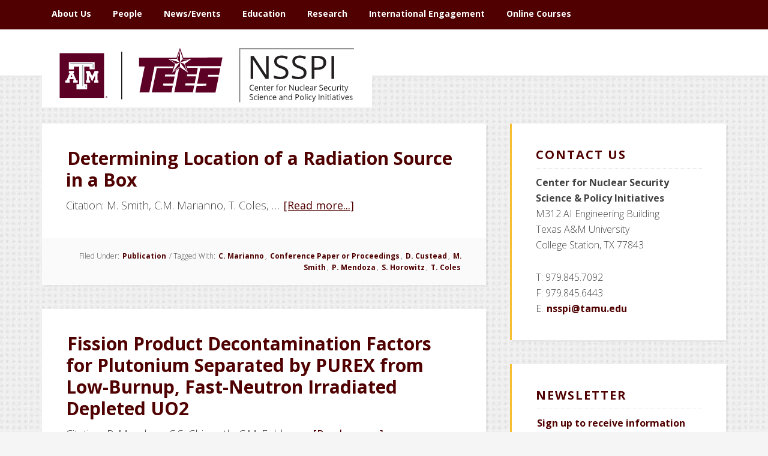

--- FILE ---
content_type: text/html; charset=UTF-8
request_url: https://nsspi.tamu.edu/tag/p-mendoza/
body_size: 19153
content:
<!DOCTYPE html>
<html lang="en-US">
<head >
<meta charset="UTF-8" />
		<meta name="robots" content="noindex" />
		<meta name="viewport" content="width=device-width, initial-scale=1" />
<style id="tb_inline_styles" data-no-optimize="1">.tb_animation_on{overflow-x:hidden}.themify_builder .wow{visibility:hidden;animation-fill-mode:both}[data-tf-animation]{will-change:transform,opacity,visibility}.themify_builder .tf_lax_done{transition-duration:.8s;transition-timing-function:cubic-bezier(.165,.84,.44,1)}[data-sticky-active].tb_sticky_scroll_active{z-index:1}[data-sticky-active].tb_sticky_scroll_active .hide-on-stick{display:none}@media(min-width:1281px){.hide-desktop{width:0!important;height:0!important;padding:0!important;visibility:hidden!important;margin:0!important;display:table-column!important;background:0!important;content-visibility:hidden;overflow:hidden!important}}@media(min-width:769px) and (max-width:1280px){.hide-tablet_landscape{width:0!important;height:0!important;padding:0!important;visibility:hidden!important;margin:0!important;display:table-column!important;background:0!important;content-visibility:hidden;overflow:hidden!important}}@media(min-width:681px) and (max-width:768px){.hide-tablet{width:0!important;height:0!important;padding:0!important;visibility:hidden!important;margin:0!important;display:table-column!important;background:0!important;content-visibility:hidden;overflow:hidden!important}}@media(max-width:680px){.hide-mobile{width:0!important;height:0!important;padding:0!important;visibility:hidden!important;margin:0!important;display:table-column!important;background:0!important;content-visibility:hidden;overflow:hidden!important}}div.row_inner,div.module_subrow{--gutter:3.2%;--narrow:1.6%;--none:0%;}@media(max-width:768px){div.module-gallery-grid{--galn:var(--galt)}}@media(max-width:680px){
                .themify_map.tf_map_loaded{width:100%!important}
                .ui.builder_button,.ui.nav li a{padding:.525em 1.15em}
                .fullheight>.row_inner:not(.tb_col_count_1){min-height:0}
                div.module-gallery-grid{--galn:var(--galm);gap:8px}
            }</style><noscript><style>.themify_builder .wow,.wow .tf_lazy{visibility:visible!important}</style></noscript>            <style id="tf_lazy_style" data-no-optimize="1">
                .tf_svg_lazy{
                    content-visibility:auto;
                    background-size:100% 25%!important;
                    background-repeat:no-repeat!important;
                    background-position:0 0, 0 33.4%,0 66.6%,0 100%!important;
                    transition:filter .3s linear!important;
                    filter:blur(25px)!important;                    transform:translateZ(0)
                }
                .tf_svg_lazy_loaded{
                    filter:blur(0)!important
                }
                [data-lazy]:is(.module,.module_row:not(.tb_first)),.module[data-lazy] .ui,.module_row[data-lazy]:not(.tb_first):is(>.row_inner,.module_column[data-lazy],.module_subrow[data-lazy]){
                    background-image:none!important
                }
            </style>
            <noscript>
                <style>
                    .tf_svg_lazy{
                        display:none!important
                    }
                </style>
            </noscript>
                    <style id="tf_lazy_common" data-no-optimize="1">
                                    :where(.tf_in_flx,.tf_flx){display:inline-flex;flex-wrap:wrap;place-items:center}
            .tf_fa,:is(em,i) tf-lottie{display:inline-block;vertical-align:middle}:is(em,i) tf-lottie{width:1.5em;height:1.5em}.tf_fa{width:1em;height:1em;stroke-width:0;stroke:currentColor;overflow:visible;fill:currentColor;pointer-events:none;text-rendering:optimizeSpeed;buffered-rendering:static}#tf_svg symbol{overflow:visible}:where(.tf_lazy){position:relative;visibility:visible;display:block;opacity:.3}.wow .tf_lazy:not(.tf_swiper-slide){visibility:hidden;opacity:1}div.tf_audio_lazy audio{visibility:hidden;height:0;display:inline}.mejs-container{visibility:visible}.tf_iframe_lazy{transition:opacity .3s ease-in-out;min-height:10px}:where(.tf_flx),.tf_swiper-wrapper{display:flex}.tf_swiper-slide{flex-shrink:0;opacity:0;width:100%;height:100%}.tf_swiper-wrapper>br,.tf_lazy.tf_swiper-wrapper .tf_lazy:after,.tf_lazy.tf_swiper-wrapper .tf_lazy:before{display:none}.tf_lazy:after,.tf_lazy:before{content:'';display:inline-block;position:absolute;width:10px!important;height:10px!important;margin:0 3px;top:50%!important;inset-inline:auto 50%!important;border-radius:100%;background-color:currentColor;visibility:visible;animation:tf-hrz-loader infinite .75s cubic-bezier(.2,.68,.18,1.08)}.tf_lazy:after{width:6px!important;height:6px!important;inset-inline:50% auto!important;margin-top:3px;animation-delay:-.4s}@keyframes tf-hrz-loader{0%,100%{transform:scale(1);opacity:1}50%{transform:scale(.1);opacity:.6}}.tf_lazy_lightbox{position:fixed;background:rgba(11,11,11,.8);color:#ccc;top:0;left:0;display:flex;align-items:center;justify-content:center;z-index:999}.tf_lazy_lightbox .tf_lazy:after,.tf_lazy_lightbox .tf_lazy:before{background:#fff}.tf_vd_lazy,tf-lottie{display:flex;flex-wrap:wrap}tf-lottie{aspect-ratio:1.777}.tf_w.tf_vd_lazy video{width:100%;height:auto;position:static;object-fit:cover}
        </style>
        <title>P. Mendoza</title>
<meta name='robots' content='max-image-preview:large' />

<!-- Google Tag Manager for WordPress by gtm4wp.com -->
<script data-cfasync="false" data-pagespeed-no-defer>
	var gtm4wp_datalayer_name = "dataLayer";
	var dataLayer = dataLayer || [];

	const gtm4wp_scrollerscript_debugmode         = false;
	const gtm4wp_scrollerscript_callbacktime      = 100;
	const gtm4wp_scrollerscript_readerlocation    = 150;
	const gtm4wp_scrollerscript_contentelementid  = "content";
	const gtm4wp_scrollerscript_scannertime       = 60;
</script>
<!-- End Google Tag Manager for WordPress by gtm4wp.com -->
			<style type="text/css">
				.slide-excerpt { width: 35%; }
				.slide-excerpt { bottom: 0; }
				.slide-excerpt { right: 0; }
				.flexslider { max-width: 1600px; max-height: 600px; }
				.slide-image { max-height: 600px; }
			</style>
			<style type="text/css">
				@media only screen
				and (min-device-width : 320px)
				and (max-device-width : 480px) {
					.slide-excerpt { display: none !important; }
				}
			</style> <link rel="alternate" type="application/rss+xml" title="Center for Nuclear Security Science and Policy Initiatives &raquo; Feed" href="https://nsspi.tamu.edu/feed/" />
<link rel="alternate" type="application/rss+xml" title="Center for Nuclear Security Science and Policy Initiatives &raquo; Comments Feed" href="https://nsspi.tamu.edu/comments/feed/" />
<link rel="alternate" type="application/rss+xml" title="Center for Nuclear Security Science and Policy Initiatives &raquo; P. Mendoza Tag Feed" href="https://nsspi.tamu.edu/tag/p-mendoza/feed/" />
<link rel="canonical" href="https://nsspi.tamu.edu/tag/p-mendoza/" />
<script type="text/javascript">
window._wpemojiSettings = {"baseUrl":"https:\/\/s.w.org\/images\/core\/emoji\/14.0.0\/72x72\/","ext":".png","svgUrl":"https:\/\/s.w.org\/images\/core\/emoji\/14.0.0\/svg\/","svgExt":".svg","source":{"concatemoji":"https:\/\/nsspi.tamu.edu\/wp-includes\/js\/wp-emoji-release.min.js?ver=6.2.8"}};
/*! This file is auto-generated */
!function(e,a,t){var n,r,o,i=a.createElement("canvas"),p=i.getContext&&i.getContext("2d");function s(e,t){p.clearRect(0,0,i.width,i.height),p.fillText(e,0,0);e=i.toDataURL();return p.clearRect(0,0,i.width,i.height),p.fillText(t,0,0),e===i.toDataURL()}function c(e){var t=a.createElement("script");t.src=e,t.defer=t.type="text/javascript",a.getElementsByTagName("head")[0].appendChild(t)}for(o=Array("flag","emoji"),t.supports={everything:!0,everythingExceptFlag:!0},r=0;r<o.length;r++)t.supports[o[r]]=function(e){if(p&&p.fillText)switch(p.textBaseline="top",p.font="600 32px Arial",e){case"flag":return s("\ud83c\udff3\ufe0f\u200d\u26a7\ufe0f","\ud83c\udff3\ufe0f\u200b\u26a7\ufe0f")?!1:!s("\ud83c\uddfa\ud83c\uddf3","\ud83c\uddfa\u200b\ud83c\uddf3")&&!s("\ud83c\udff4\udb40\udc67\udb40\udc62\udb40\udc65\udb40\udc6e\udb40\udc67\udb40\udc7f","\ud83c\udff4\u200b\udb40\udc67\u200b\udb40\udc62\u200b\udb40\udc65\u200b\udb40\udc6e\u200b\udb40\udc67\u200b\udb40\udc7f");case"emoji":return!s("\ud83e\udef1\ud83c\udffb\u200d\ud83e\udef2\ud83c\udfff","\ud83e\udef1\ud83c\udffb\u200b\ud83e\udef2\ud83c\udfff")}return!1}(o[r]),t.supports.everything=t.supports.everything&&t.supports[o[r]],"flag"!==o[r]&&(t.supports.everythingExceptFlag=t.supports.everythingExceptFlag&&t.supports[o[r]]);t.supports.everythingExceptFlag=t.supports.everythingExceptFlag&&!t.supports.flag,t.DOMReady=!1,t.readyCallback=function(){t.DOMReady=!0},t.supports.everything||(n=function(){t.readyCallback()},a.addEventListener?(a.addEventListener("DOMContentLoaded",n,!1),e.addEventListener("load",n,!1)):(e.attachEvent("onload",n),a.attachEvent("onreadystatechange",function(){"complete"===a.readyState&&t.readyCallback()})),(e=t.source||{}).concatemoji?c(e.concatemoji):e.wpemoji&&e.twemoji&&(c(e.twemoji),c(e.wpemoji)))}(window,document,window._wpemojiSettings);
</script>
<style type="text/css">
img.wp-smiley,
img.emoji {
	display: inline !important;
	border: none !important;
	box-shadow: none !important;
	height: 1em !important;
	width: 1em !important;
	margin: 0 0.07em !important;
	vertical-align: -0.1em !important;
	background: none !important;
	padding: 0 !important;
}
</style>
	<link rel="preload" href="https://nsspi.tamu.edu/wp-content/themes/education-pro/style.css?ver=3.0.2" as="style"><link rel='stylesheet' id='education-pro-theme-css' href='https://nsspi.tamu.edu/wp-content/themes/education-pro/style.css?ver=3.0.2' type='text/css' media='all' />
<link rel="preload" href="https://nsspi.tamu.edu/wp-includes/css/classic-themes.min.css?ver=6.2.8" as="style"><link rel='stylesheet' id='classic-theme-styles-css' href='https://nsspi.tamu.edu/wp-includes/css/classic-themes.min.css?ver=6.2.8' type='text/css' media='all' />
<style id='global-styles-inline-css' type='text/css'>
body{--wp--preset--color--black: #000000;--wp--preset--color--cyan-bluish-gray: #abb8c3;--wp--preset--color--white: #ffffff;--wp--preset--color--pale-pink: #f78da7;--wp--preset--color--vivid-red: #cf2e2e;--wp--preset--color--luminous-vivid-orange: #ff6900;--wp--preset--color--luminous-vivid-amber: #fcb900;--wp--preset--color--light-green-cyan: #7bdcb5;--wp--preset--color--vivid-green-cyan: #00d084;--wp--preset--color--pale-cyan-blue: #8ed1fc;--wp--preset--color--vivid-cyan-blue: #0693e3;--wp--preset--color--vivid-purple: #9b51e0;--wp--preset--gradient--vivid-cyan-blue-to-vivid-purple: linear-gradient(135deg,rgba(6,147,227,1) 0%,rgb(155,81,224) 100%);--wp--preset--gradient--light-green-cyan-to-vivid-green-cyan: linear-gradient(135deg,rgb(122,220,180) 0%,rgb(0,208,130) 100%);--wp--preset--gradient--luminous-vivid-amber-to-luminous-vivid-orange: linear-gradient(135deg,rgba(252,185,0,1) 0%,rgba(255,105,0,1) 100%);--wp--preset--gradient--luminous-vivid-orange-to-vivid-red: linear-gradient(135deg,rgba(255,105,0,1) 0%,rgb(207,46,46) 100%);--wp--preset--gradient--very-light-gray-to-cyan-bluish-gray: linear-gradient(135deg,rgb(238,238,238) 0%,rgb(169,184,195) 100%);--wp--preset--gradient--cool-to-warm-spectrum: linear-gradient(135deg,rgb(74,234,220) 0%,rgb(151,120,209) 20%,rgb(207,42,186) 40%,rgb(238,44,130) 60%,rgb(251,105,98) 80%,rgb(254,248,76) 100%);--wp--preset--gradient--blush-light-purple: linear-gradient(135deg,rgb(255,206,236) 0%,rgb(152,150,240) 100%);--wp--preset--gradient--blush-bordeaux: linear-gradient(135deg,rgb(254,205,165) 0%,rgb(254,45,45) 50%,rgb(107,0,62) 100%);--wp--preset--gradient--luminous-dusk: linear-gradient(135deg,rgb(255,203,112) 0%,rgb(199,81,192) 50%,rgb(65,88,208) 100%);--wp--preset--gradient--pale-ocean: linear-gradient(135deg,rgb(255,245,203) 0%,rgb(182,227,212) 50%,rgb(51,167,181) 100%);--wp--preset--gradient--electric-grass: linear-gradient(135deg,rgb(202,248,128) 0%,rgb(113,206,126) 100%);--wp--preset--gradient--midnight: linear-gradient(135deg,rgb(2,3,129) 0%,rgb(40,116,252) 100%);--wp--preset--duotone--dark-grayscale: url('#wp-duotone-dark-grayscale');--wp--preset--duotone--grayscale: url('#wp-duotone-grayscale');--wp--preset--duotone--purple-yellow: url('#wp-duotone-purple-yellow');--wp--preset--duotone--blue-red: url('#wp-duotone-blue-red');--wp--preset--duotone--midnight: url('#wp-duotone-midnight');--wp--preset--duotone--magenta-yellow: url('#wp-duotone-magenta-yellow');--wp--preset--duotone--purple-green: url('#wp-duotone-purple-green');--wp--preset--duotone--blue-orange: url('#wp-duotone-blue-orange');--wp--preset--font-size--small: 13px;--wp--preset--font-size--medium: 20px;--wp--preset--font-size--large: 36px;--wp--preset--font-size--x-large: 42px;--wp--preset--spacing--20: 0.44rem;--wp--preset--spacing--30: 0.67rem;--wp--preset--spacing--40: 1rem;--wp--preset--spacing--50: 1.5rem;--wp--preset--spacing--60: 2.25rem;--wp--preset--spacing--70: 3.38rem;--wp--preset--spacing--80: 5.06rem;--wp--preset--shadow--natural: 6px 6px 9px rgba(0, 0, 0, 0.2);--wp--preset--shadow--deep: 12px 12px 50px rgba(0, 0, 0, 0.4);--wp--preset--shadow--sharp: 6px 6px 0px rgba(0, 0, 0, 0.2);--wp--preset--shadow--outlined: 6px 6px 0px -3px rgba(255, 255, 255, 1), 6px 6px rgba(0, 0, 0, 1);--wp--preset--shadow--crisp: 6px 6px 0px rgba(0, 0, 0, 1);}:where(.is-layout-flex){gap: 0.5em;}body .is-layout-flow > .alignleft{float: left;margin-inline-start: 0;margin-inline-end: 2em;}body .is-layout-flow > .alignright{float: right;margin-inline-start: 2em;margin-inline-end: 0;}body .is-layout-flow > .aligncenter{margin-left: auto !important;margin-right: auto !important;}body .is-layout-constrained > .alignleft{float: left;margin-inline-start: 0;margin-inline-end: 2em;}body .is-layout-constrained > .alignright{float: right;margin-inline-start: 2em;margin-inline-end: 0;}body .is-layout-constrained > .aligncenter{margin-left: auto !important;margin-right: auto !important;}body .is-layout-constrained > :where(:not(.alignleft):not(.alignright):not(.alignfull)){max-width: var(--wp--style--global--content-size);margin-left: auto !important;margin-right: auto !important;}body .is-layout-constrained > .alignwide{max-width: var(--wp--style--global--wide-size);}body .is-layout-flex{display: flex;}body .is-layout-flex{flex-wrap: wrap;align-items: center;}body .is-layout-flex > *{margin: 0;}:where(.wp-block-columns.is-layout-flex){gap: 2em;}.has-black-color{color: var(--wp--preset--color--black) !important;}.has-cyan-bluish-gray-color{color: var(--wp--preset--color--cyan-bluish-gray) !important;}.has-white-color{color: var(--wp--preset--color--white) !important;}.has-pale-pink-color{color: var(--wp--preset--color--pale-pink) !important;}.has-vivid-red-color{color: var(--wp--preset--color--vivid-red) !important;}.has-luminous-vivid-orange-color{color: var(--wp--preset--color--luminous-vivid-orange) !important;}.has-luminous-vivid-amber-color{color: var(--wp--preset--color--luminous-vivid-amber) !important;}.has-light-green-cyan-color{color: var(--wp--preset--color--light-green-cyan) !important;}.has-vivid-green-cyan-color{color: var(--wp--preset--color--vivid-green-cyan) !important;}.has-pale-cyan-blue-color{color: var(--wp--preset--color--pale-cyan-blue) !important;}.has-vivid-cyan-blue-color{color: var(--wp--preset--color--vivid-cyan-blue) !important;}.has-vivid-purple-color{color: var(--wp--preset--color--vivid-purple) !important;}.has-black-background-color{background-color: var(--wp--preset--color--black) !important;}.has-cyan-bluish-gray-background-color{background-color: var(--wp--preset--color--cyan-bluish-gray) !important;}.has-white-background-color{background-color: var(--wp--preset--color--white) !important;}.has-pale-pink-background-color{background-color: var(--wp--preset--color--pale-pink) !important;}.has-vivid-red-background-color{background-color: var(--wp--preset--color--vivid-red) !important;}.has-luminous-vivid-orange-background-color{background-color: var(--wp--preset--color--luminous-vivid-orange) !important;}.has-luminous-vivid-amber-background-color{background-color: var(--wp--preset--color--luminous-vivid-amber) !important;}.has-light-green-cyan-background-color{background-color: var(--wp--preset--color--light-green-cyan) !important;}.has-vivid-green-cyan-background-color{background-color: var(--wp--preset--color--vivid-green-cyan) !important;}.has-pale-cyan-blue-background-color{background-color: var(--wp--preset--color--pale-cyan-blue) !important;}.has-vivid-cyan-blue-background-color{background-color: var(--wp--preset--color--vivid-cyan-blue) !important;}.has-vivid-purple-background-color{background-color: var(--wp--preset--color--vivid-purple) !important;}.has-black-border-color{border-color: var(--wp--preset--color--black) !important;}.has-cyan-bluish-gray-border-color{border-color: var(--wp--preset--color--cyan-bluish-gray) !important;}.has-white-border-color{border-color: var(--wp--preset--color--white) !important;}.has-pale-pink-border-color{border-color: var(--wp--preset--color--pale-pink) !important;}.has-vivid-red-border-color{border-color: var(--wp--preset--color--vivid-red) !important;}.has-luminous-vivid-orange-border-color{border-color: var(--wp--preset--color--luminous-vivid-orange) !important;}.has-luminous-vivid-amber-border-color{border-color: var(--wp--preset--color--luminous-vivid-amber) !important;}.has-light-green-cyan-border-color{border-color: var(--wp--preset--color--light-green-cyan) !important;}.has-vivid-green-cyan-border-color{border-color: var(--wp--preset--color--vivid-green-cyan) !important;}.has-pale-cyan-blue-border-color{border-color: var(--wp--preset--color--pale-cyan-blue) !important;}.has-vivid-cyan-blue-border-color{border-color: var(--wp--preset--color--vivid-cyan-blue) !important;}.has-vivid-purple-border-color{border-color: var(--wp--preset--color--vivid-purple) !important;}.has-vivid-cyan-blue-to-vivid-purple-gradient-background{background: var(--wp--preset--gradient--vivid-cyan-blue-to-vivid-purple) !important;}.has-light-green-cyan-to-vivid-green-cyan-gradient-background{background: var(--wp--preset--gradient--light-green-cyan-to-vivid-green-cyan) !important;}.has-luminous-vivid-amber-to-luminous-vivid-orange-gradient-background{background: var(--wp--preset--gradient--luminous-vivid-amber-to-luminous-vivid-orange) !important;}.has-luminous-vivid-orange-to-vivid-red-gradient-background{background: var(--wp--preset--gradient--luminous-vivid-orange-to-vivid-red) !important;}.has-very-light-gray-to-cyan-bluish-gray-gradient-background{background: var(--wp--preset--gradient--very-light-gray-to-cyan-bluish-gray) !important;}.has-cool-to-warm-spectrum-gradient-background{background: var(--wp--preset--gradient--cool-to-warm-spectrum) !important;}.has-blush-light-purple-gradient-background{background: var(--wp--preset--gradient--blush-light-purple) !important;}.has-blush-bordeaux-gradient-background{background: var(--wp--preset--gradient--blush-bordeaux) !important;}.has-luminous-dusk-gradient-background{background: var(--wp--preset--gradient--luminous-dusk) !important;}.has-pale-ocean-gradient-background{background: var(--wp--preset--gradient--pale-ocean) !important;}.has-electric-grass-gradient-background{background: var(--wp--preset--gradient--electric-grass) !important;}.has-midnight-gradient-background{background: var(--wp--preset--gradient--midnight) !important;}.has-small-font-size{font-size: var(--wp--preset--font-size--small) !important;}.has-medium-font-size{font-size: var(--wp--preset--font-size--medium) !important;}.has-large-font-size{font-size: var(--wp--preset--font-size--large) !important;}.has-x-large-font-size{font-size: var(--wp--preset--font-size--x-large) !important;}
.wp-block-navigation a:where(:not(.wp-element-button)){color: inherit;}
:where(.wp-block-columns.is-layout-flex){gap: 2em;}
.wp-block-pullquote{font-size: 1.5em;line-height: 1.6;}
</style>
<link rel="preload" href="https://nsspi.tamu.edu/wp-content/plugins/flickr-justified-gallery/css/justifiedGallery.min.css?ver=v3.6" as="style"><link rel='stylesheet' id='justifiedGallery-css' href='https://nsspi.tamu.edu/wp-content/plugins/flickr-justified-gallery/css/justifiedGallery.min.css?ver=v3.6' type='text/css' media='all' />
<link rel="preload" href="https://nsspi.tamu.edu/wp-content/plugins/flickr-justified-gallery/css/flickrJustifiedGalleryWPPlugin.css?ver=v3.6" as="style"><link rel='stylesheet' id='flickrJustifiedGalleryWPPlugin-css' href='https://nsspi.tamu.edu/wp-content/plugins/flickr-justified-gallery/css/flickrJustifiedGalleryWPPlugin.css?ver=v3.6' type='text/css' media='all' />
<link rel="preload" href="https://nsspi.tamu.edu/wp-content/plugins/flickr-justified-gallery/lightboxes/colorbox/colorbox.css?ver=6.2.8" as="style"><link rel='stylesheet' id='colorbox-css' href='https://nsspi.tamu.edu/wp-content/plugins/flickr-justified-gallery/lightboxes/colorbox/colorbox.css?ver=6.2.8' type='text/css' media='all' />
<link rel="preload" href="https://nsspi.tamu.edu/wp-content/plugins/flickr-justified-gallery/lightboxes/swipebox/css/swipebox.min.css?ver=6.2.8" as="style"><link rel='stylesheet' id='swipebox-css' href='https://nsspi.tamu.edu/wp-content/plugins/flickr-justified-gallery/lightboxes/swipebox/css/swipebox.min.css?ver=6.2.8' type='text/css' media='all' />
<link rel="preload" href="https://nsspi.tamu.edu/wp-content/plugins/page-list/css/page-list.css?ver=5.9" as="style"><link rel='stylesheet' id='page-list-style-css' href='https://nsspi.tamu.edu/wp-content/plugins/page-list/css/page-list.css?ver=5.9' type='text/css' media='all' />
<link rel="preload" href="https://nsspi.tamu.edu/wp-content/plugins/responsive-accordion-and-collapse/css/font-awesome/css/font-awesome.min.css?ver=6.2.8" as="style"><link rel='stylesheet' id='wpsm_ac-font-awesome-front-css' href='https://nsspi.tamu.edu/wp-content/plugins/responsive-accordion-and-collapse/css/font-awesome/css/font-awesome.min.css?ver=6.2.8' type='text/css' media='all' />
<link rel="preload" href="https://nsspi.tamu.edu/wp-content/plugins/responsive-accordion-and-collapse/css/bootstrap-front.css?ver=6.2.8" as="style"><link rel='stylesheet' id='wpsm_ac_bootstrap-front-css' href='https://nsspi.tamu.edu/wp-content/plugins/responsive-accordion-and-collapse/css/bootstrap-front.css?ver=6.2.8' type='text/css' media='all' />
<link rel="preload" href="https://nsspi.tamu.edu/wp-content/plugins/tf-numbers-number-counter-animaton/assets/css/font-awesome.min.css?ver=1" as="style"><link rel='stylesheet' id='awesome-admin-css' href='https://nsspi.tamu.edu/wp-content/plugins/tf-numbers-number-counter-animaton/assets/css/font-awesome.min.css?ver=1' type='text/css' media='all' />
<link rel="preload" href="https://nsspi.tamu.edu/wp-content/plugins/tf-numbers-number-counter-animaton/assets/css/style.css?ver=1" as="style"><link rel='stylesheet' id='tf_numbers-style-css' href='https://nsspi.tamu.edu/wp-content/plugins/tf-numbers-number-counter-animaton/assets/css/style.css?ver=1' type='text/css' media='all' />
<link rel="preload" href="https://nsspi.tamu.edu/wp-content/plugins/genesis-accessible/css/genwpacc-skiplinks.css?ver=1.4.0" as="style"><link rel='stylesheet' id='genwpacc-srt-css-css' href='https://nsspi.tamu.edu/wp-content/plugins/genesis-accessible/css/genwpacc-skiplinks.css?ver=1.4.0' type='text/css' media='all' />
<link rel="preload" href="https://nsspi.tamu.edu/wp-includes/css/dashicons.min.css?ver=6.2.8" as="style"><link rel='stylesheet' id='dashicons-css' href='https://nsspi.tamu.edu/wp-includes/css/dashicons.min.css?ver=6.2.8' type='text/css' media='all' />
<link rel="preload" href="//fonts.googleapis.com/css?family=Roboto+Condensed%3A300%2C700&#038;ver=3.0.2" as="style"><link rel='stylesheet' id='google-fonts-css' href='//fonts.googleapis.com/css?family=Roboto+Condensed%3A300%2C700&#038;ver=3.0.2' type='text/css' media='all' />
<link rel="preload" href="https://nsspi.tamu.edu/wp-content/plugins/ultimate-posts-widget/css/upw-theme-standard.min.css?ver=6.2.8" as="style"><link rel='stylesheet' id='upw_theme_standard-css' href='https://nsspi.tamu.edu/wp-content/plugins/ultimate-posts-widget/css/upw-theme-standard.min.css?ver=6.2.8' type='text/css' media='all' />
<link rel="preload" href="https://nsspi.tamu.edu/wp-content/plugins/blox-lite/assets/css/default.css?ver=1.2.8" as="style"><link rel='stylesheet' id='blox-lite-default-styles-css' href='https://nsspi.tamu.edu/wp-content/plugins/blox-lite/assets/css/default.css?ver=1.2.8' type='text/css' media='all' />
<link rel="preload" href="https://nsspi.tamu.edu/wp-content/plugins/genesis-responsive-slider/assets/style.css?ver=1.0.1" as="style"><link rel='stylesheet' id='slider_styles-css' href='https://nsspi.tamu.edu/wp-content/plugins/genesis-responsive-slider/assets/style.css?ver=1.0.1' type='text/css' media='all' />
<script type='text/javascript' src='https://nsspi.tamu.edu/wp-includes/js/jquery/jquery.min.js?ver=3.6.4' id='jquery-core-js'></script>
<script type='text/javascript' src='https://nsspi.tamu.edu/wp-includes/js/jquery/jquery-migrate.min.js?ver=3.4.0' id='jquery-migrate-js'></script>
<script type='text/javascript' src='https://nsspi.tamu.edu/wp-content/plugins/tf-numbers-number-counter-animaton/assets/js/tf_numbers.js?ver=1' id='tf_numbers-js'></script>
<script type='text/javascript' src='https://nsspi.tamu.edu/wp-content/plugins/wpo365-login/apps/dist/pintra-redirect.js?ver=40.2' id='pintraredirectjs-js' async></script>
<script type='text/javascript' src='https://nsspi.tamu.edu/wp-content/plugins/duracelltomi-google-tag-manager/dist/js/analytics-talk-content-tracking.js?ver=1.22.1' id='gtm4wp-scroll-tracking-js'></script>
<script type='text/javascript' src='https://nsspi.tamu.edu/wp-content/themes/education-pro/js/responsive-menu.js?ver=1.0.0' id='education-responsive-menu-js'></script>
<link rel="https://api.w.org/" href="https://nsspi.tamu.edu/wp-json/" /><link rel="alternate" type="application/json" href="https://nsspi.tamu.edu/wp-json/wp/v2/tags/503" /><link rel="EditURI" type="application/rsd+xml" title="RSD" href="https://nsspi.tamu.edu/xmlrpc.php?rsd" />

<!-- Google Tag Manager for WordPress by gtm4wp.com -->
<!-- GTM Container placement set to footer -->
<script data-cfasync="false" data-pagespeed-no-defer>
	var dataLayer_content = {"siteID":0,"siteName":"","pagePostType":"post","pagePostType2":"tag-post","browserName":"Chrome","browserVersion":"92.0.4515.107","browserEngineName":"Blink","browserEngineVersion":"","osName":"Windows","osVersion":10,"deviceType":"desktop","deviceManufacturer":"","deviceModel":""};
	dataLayer.push( dataLayer_content );
</script>
<script data-cfasync="false" data-pagespeed-no-defer>
(function(w,d,s,l,i){w[l]=w[l]||[];w[l].push({'gtm.start':
new Date().getTime(),event:'gtm.js'});var f=d.getElementsByTagName(s)[0],
j=d.createElement(s),dl=l!='dataLayer'?'&l='+l:'';j.async=true;j.src=
'//www.googletagmanager.com/gtm.js?id='+i+dl;f.parentNode.insertBefore(j,f);
})(window,document,'script','dataLayer','GTM-T5DL2W');
</script>
<!-- End Google Tag Manager for WordPress by gtm4wp.com --><link href="https://cloud.typography.com/6280314/7070352/css/fonts.css" rel="stylesheet" type="text/css"/>
<link href="https://cdnjs.cloudflare.com/ajax/libs/font-awesome/5.15.4/css/all.min.css" rel="stylesheet">
<!--<link href="https://use.fontawesome.com/releases/v5.0.8/css/all.css" rel="stylesheet">
<link href="https://use.fontawesome.com/releases/v5.0.8/css/fontawesome.css" rel="stylesheet">-->
<link href="https://fonts.googleapis.com/css?family=Open+Sans:300,300i,400,400i,600,600i,700,700i" rel="stylesheet">
<link href="https://fonts.googleapis.com/css?family=Oswald:400,500,700&display=swap" rel="stylesheet"><style type="text/css">.site-title a { background: url(https://nsspi.tamu.edu/wp-content/uploads/2023/11/NSSPI-Logo.png) no-repeat !important; }</style>
			<div id="blox_global_18" class="blox-container blox-content-raw blox-theme-default blox-scope-global ">
				<div class="blox-wrap ">
					<div class="blox-raw-container "><div class="blox-raw-wrap"></div></div>				</div>
			</div>
			<link rel="icon" href="https://nsspi.tamu.edu/wp-content/uploads/2017/10/cropped-atomglobe-favicon-circle-2-32x32.png" sizes="32x32" />
<link rel="icon" href="https://nsspi.tamu.edu/wp-content/uploads/2017/10/cropped-atomglobe-favicon-circle-2-192x192.png" sizes="192x192" />
<link rel="apple-touch-icon" href="https://nsspi.tamu.edu/wp-content/uploads/2017/10/cropped-atomglobe-favicon-circle-2-180x180.png" />
<meta name="msapplication-TileImage" content="https://nsspi.tamu.edu/wp-content/uploads/2017/10/cropped-atomglobe-favicon-circle-2-270x270.png" />
<link rel="preload" fetchpriority="high" href="https://nsspi.tamu.edu/wp-content/uploads/themify-concate/612504238/themify-3848634745.css" as="style"><link fetchpriority="high" id="themify_concate-css" rel="stylesheet" href="https://nsspi.tamu.edu/wp-content/uploads/themify-concate/612504238/themify-3848634745.css"><link rel="dns-prefetch" href="https://fonts.gstatic.com"><link rel="preconnect" href="https://www.google-analytics.com">		<style type="text/css" id="wp-custom-css">
			button.media-menu-item {
	color:#000;
}

a.wpmf-text-item:hover {
	background-color:none;
}

.wpmf-item-inside a:hover {
    background-color: transparent!important;
}

/*Logo styling*/

.header-image .site-title > a {
	height: 300px;
}


.header-image .title-area {
	  height: 130px;
    width: 550px;
    padding: 25px!important;
}

.site-title a {
background-size: cover!important; 
background: url(https://nsspi.tamu.edu/wp-content/uploads/2022/09/450x100_NSSPI-acro-horiz-01.svg) no-repeat !important;
}

.title-area {
	width:400px;
	box-shadow: none
}

.header-image .title-area {
	padding-top:20px!important;
}

/* ## Search Form
--------------------------------------------- */

.search-form {
	overflow:hidden;
}

.search-form input[type="submit"] {
	position: relative;
	display: inline-block;
	padding: 13px;
	margin-top: 3px;
	width: 90px;
	height: auto;
	clip: auto;
	text-align: center;
	background: #eee;
		  color: #333;
	margin-top: 15px;
	}

.screen-reader-text:focus, .screen-reader-shortcut:focus, .genesis-nav-menu .search input[type="submit"]:focus, .widget_search input[type="submit"]:focus {
    clip: auto !important;
    height: auto;
    width: auto;
    display: block;
    font-size: 1em;
    font-weight: 300;
    padding: 15px 23px 14px;
    color: #333;
    background: #fff;
    z-index: 100000;
    text-decoration: none;
    box-shadow: none;
}

.widget_search input[type="submit"]:focus {
	    font-size: auto;
	    padding: 13px;
	  color: #333;
    background: #fff;
		width: 90px;
}

.sr-only {
  position: absolute;
  width: 1px;
  height: 1px;
  padding: 0;
  margin: -1px;
  overflow: hidden;
  clip: rect(0,0,0,0);
  border: 0;
}

.add-bottom{
  margin-bottom: 20px;
}

.img-circle {
    border-radius: 50%;
}

.site-container, .education-pro-home .home-featured .widget.genesis_responsive_slider{
  background: url(/wp-content/uploads/2017/10/squairy-lighter.jpg);
}
.education-pro-home .home-featured .widget.genesis_responsive_slider 
{
	background: #eee;
}

body {
    font-family: 'Open Sans', sans-serif;
}

.nav-primary {
    background-color: #500000;
}

.header-image .title-area {
    padding: 15px 0;
}

.education-pro-home .home-featured .widget.genesis_responsive_slider {
    background-color: #eee;
    box-shadow: 0 3px rgba(70, 70, 70, 0.13);
}

.flexslider .slides img {
    width: 100%;
}

.home-middle.widget-area .wrap {
    max-width: 100%;
    padding-left: 0;
    padding-right: 0;
}
.home-middle.widget-area .wrap {
    max-width: 100%;
    padding-left: 0;
    padding-right: 0;
}


.home-middle .widget {
    float: none;
    width: 100%;
}

.home-middle {
    background-color: #500000;
    padding: 0;
    box-shadow: 0 5px rgba(70, 70, 70, 0.25);
}

.home-middle #text-3 {
    margin-bottom: 0px;
    padding: 60px 0;
    background: url('/wp-content/uploads/2017/07/dark-fish-skin.png');
}

.home-middle #text-31{
    padding: 60px 10px;
    background-color: #333;
	  margin-bottom: 0;
}

.home-middle #text-34 {
    background: url(/wp-content/uploads/2017/10/research-blur-2.jpg) no-repeat;
    background-size: auto auto;
    margin: 0px;
    padding: 60px 10px;
	  background-attachment: fixed;
    background-position: center top;
    background-repeat: no-repeat;
	  background-size: cover;
}

.home-middle #text-58 {
    padding: 60px 10px 10px 10px;
	  margin-bottom: 20px;
    background-color: #500000;
	  border-bottom: #f4af00 solid 4px;
}

.home-middle #text-58 a.accent-button {
	margin-top: 15px;
	background-color: #e8e8e8;
	color: #500000;
}

.home-middle #text-58 a.accent-button:hover {
	background-color: #f4af00;
	color: #333;
}

.after-entry .widget, .sidebar .widget {
    border-left: 3px solid #500000;
}

.home-featured + .home-top .wrap {
	border-top: 3px solid #f6bf33;
}

.home-top .widget-title, .home-middle .widget-title, .home-bottom .widget-title {
    font-size: 30px;
    margin-bottom: 30px;
    letter-spacing: 2px;
}


.home-top .widget_text {
    color: #500000;
    font-size: 30px;
    line-height: 1.4;
    text-align: center;
}

.home-bottom{
    text-align: center;
}

.home-middle.widget-area .wrap {
    max-width: 100%;
}

.home-cta-img{
    margin-bottom: 20px;
}

h1.entry-title {
    font-size: 30px;
    padding: 10px 0;
    border-bottom: 1px solid #eee;
    margin: 20px 0;
}

.entry-title a, .entry-footer .entry-meta a {
    color: #500000;
    font-weight: 700;
    padding: 0px 2px;
}

.widget-title{
    text-transform: uppercase;
    letter-spacing: 1px;
	font-weight: 700;
}

.slide-image a {
    padding: 0px;
}

.sidebar .entry-title {
    margin: 0;
    font-size: 16px;
    border-bottom: 1px solid #eee;
   padding-bottom: 20px;
}

.home-middle #text-58 {
    padding: 60px 10px;
    background-color: #500000;
}

/*---------Home Newsfeed---------*/

.upw-posts .entry-title a:focus, .upw-posts .entry-title a:hover {
    text-decoration: none;
}

.home-news-post .listing-item{
padding: 80px 0 40px 0;
border-bottom: 1px dotted #ddd;
}

.home-news-post .excerpt{
line-height: 1.4;
font-size: 18px;
}

.home-news-post a.title{
color: #500000;
font-weight: 700;
padding: 0px 2px;
font-size: 30px;
line-height: 1.4;
}

.home-news-post a.title:hover{
color: #fff;
}

.home-news-post .image{
margin: 10px 24px 0 0;
float: left;
text-align: left;
display: inline-block;
}

.home-news-post a.image:hover{
background-color: transparent;
opacity: 0.6;
filter: alpha(opacity=60);
}

.home-news-post .date{
color: #fff;
margin: -40px -40px 0 0;
display: block;
padding: 5px 30px 5px 15px;
background-color: #500000;
float: right;
font-size: 14px;
text-align: right;
bottom: 0;
}

.home-news-post .listing-item {
	clear: both;
}

.home-news-post img {
	float: left;
	margin: 0 10px 10px 0;
}

.site-inner {
    padding-top: 80px;
}

.site-footer {
    background-color: #500000;
}

.footer-widgets .wrap .entry-title a, .footer-widgets .wrap a, .footer-widgets {
    color: #000;
}

.footer-widgets{
    padding: 60px;
    background-color: #fff;
    font-size: 16px;
}


.site-footer a.button, .site-footer .wrap a:hover {
    color: #f6bf33;
}

.img-border {
    border: 12px solid #eee;
}

.img-small-border {
    border: 6px solid #eee;
}

.img-circle {
    border-radius: 50%;
}

.sidebar .entry-image.attachment-post {
    max-height: 80px;
    max-width: 80px;
}

.sidebar .featured-content .entry-title {
    font-size: 16px;
    border-bottom: none;
}

.footer-widgets a.icon-link, a.icon-link{
  border-bottom: none;
  color: #333;
  letter-spacing: 0px;
  padding: 0px;
}

.footer-widgets .icon-link:hover, .icon-link:hover, .footer-widgets .icon-link:focus, .icon-link:focus, 
.footer-widgets .wrap .icon-link:hover, .footer-widgets .wrap .icon-link:focus{
  border-bottom: none;
  color: #500000 !important;
  background-color: transparent;
}

.footer-widgets .widget-title {
    color: #500000;
    border-bottom: 1px dotted #ddd;
    margin-bottom: 10px;
    padding-bottom: 10px;
    letter-spacing: 0px;
}

.widget-area.footer-widgets-1.footer-widget-area {
    border-right: 3px solid #f6bf33;
    padding-right: 25px;
}

.home-even a.button, .home-odd a.button {
  text-decoration: none;
}

.entry-title a:hover, .entry-title a:focus, .entry-footer .entry-meta a:hover, .entry-footer .entry-meta a:focus {
    color: #fff;
    background-color: #500000;
}

.home-bottom {
    background-color: #333;
}

.mission{
    padding-bottom: 20px;
    font-size: 26px;
    width: 90%;
    margin: 0 auto;
}

.mission:after{
border-bottom: 1px solid #ddd;
    content: '';
    display: block;
    margin: 20px auto 20px;
    padding-bottom: 10px;
    width: 40%;
}


a.lesser-btn, .widget a.lesser-btn{
    background-color: #eee;
    color: #333;
}

a.lesser-btn:hover, .widget a.button.lesser-btn:hover{
    background-color: #500000;
    color: #fff;
}

a.accent-btn, .widget a.accent-btn{
    background-color: #f6bf33;
    color: #333;
}

a.accent-btn:hover, .widget a.button.accent-btn:hover{
    background-color: #eee;
    color: #333;
}

.home-middle .widget a.accent-btn{
    padding: 20px 40px;
    font-size: 24px;
    background-color: transparent;
    border: 3px solid #fff;
    color: #fff;
}

.home-middle .widget a.accent-btn:hover{
    border: 3px solid #f6bf33;
    background-color: rgba(0, 0, 0, 0.2);
    color: #f6bf33;
}

.footer-widgets a.button,
.footer-widgets .wrap a:hover, .site-footer a.button,
.site-footer .wrap a:hover {
	color: #f6bf33;
}

.widget a.button:hover {
    color: #500000;
}

.full-btn{
    width: 100%;
}


a.img-btn{
display: block;
  background-color: transparent;
}


a.img-btn:hover{
  background-color: transparent;
   opacity: 0.6;
    filter: alpha(opacity=60); /* For IE8 and earlier */
}

a.entry-image-link, a.entry-image-link:hover {
    color: transparent;
    padding: 0px;
}

a.entry-image-link:hover {
   opacity: 0.6;
    filter: alpha(opacity=60); /* For IE8 and earlier */
}

.footer-widgets li {
    margin-bottom: 15px;
    line-height: 1.4;
}

.entry-content ul > li {
    margin-bottom: 20px;
}


/*-----------People page details------------*/

.row.people-row {
    padding-top: 20px;
    padding-bottom: 35px;
}

.people-name {
    font-size: 24px;
    font-weight: 700;
}

.title1{
    font-weight: 700;
    font-size: 24px;
    line-height: 1.4;
}

.row.people-row .title1{
    font-size: 20px;
    font-weight: 700;
    margin-bottom: 20px;
}

.row.people-row .title2{
    font-size: 16px;
    margin-bottom: 20px;
}

.title2{
    font-style: italic;
}

.classify {
    font-size: 20px;
    font-weight: 700;
    margin-bottom: 20px;
}

.department, .rgroup, .email, .phone, .office, .info-link {
    font-size: 16px;
}

.people-row .button {
    margin-top: 20px;
}

.people-label{
    font-weight: 700;
}

/*-----------NSSPI Graduates Page------------*/

.people-grid .medium-4 {
    margin-bottom: 20px;
}

.people-grid .people-name, .people-grid .degree {
    font-size: 16px;
}

.people-grid .row.people-row{
  padding-top: 0px;
  padding-bottom: 0px;
}


/*-----------Colors------------*/

button,
input[type="button"],
input[type="reset"],
input[type="submit"],
.button {
	background-color: #500000;
	border-radius: 3px;
	border: none;
	color: #fff;
	cursor: pointer;
	font-size: 16px;
	font-weight: 300;
	padding: 14px 30px;
	text-transform: uppercase;
	white-space: normal;
}

a {
    color: #500000;
    font-weight: 700;
    padding: 0px 2px;
}

.entry-content a {
	font-weight: 500;
	text-decoration: underline;
}

a:hover, .footer-widgets a.button, .footer-widgets .wrap a:hover, .site-footer a.button {
    color: #fff;
    background-color: #500000;
}

.footer-widgets .wrap .widget .button, .footer-widgets .wrap button, .footer-widgets .wrap input[type="button"], .footer-widgets .wrap input[type="reset"], .footer-widgets .wrap input[type="submit"], .home-bottom .widget .button, .home-bottom .widget button, .home-bottom .widget input[type="button"], .home-bottom .widget input[type="reset"], .home-bottom .widget input[type="submit"] {
    background-color: #eee;
    color: #444;
}

button, input[type="button"], input[type="reset"], input[type="submit"], .button {
    background-color: #500000;
    color: #fff;
}

button:hover,
input:hover[type="button"],
input:hover[type="reset"],
input:hover[type="submit"],
.button:hover {
	background-color: #f6bf33;
	color: #333;
}

.entry-content .button:hover{
    color: #500000;
}

.home-top .widget_text .widget-title, .education-pro-home .slide-excerpt h2 a {
    color: #500000;
}

.education-pro-home #genesis-responsive-slider .slide-excerpt h2 a:hover {
    color: #fff;
}

.genesis-nav-menu .sub-menu .current-menu-item > a:hover, .genesis-nav-menu li a:hover, .genesis-nav-menu li.current-menu-item > a, .genesis-nav-menu .sub-menu a {
    background-color: #3c0000;
}

.footer-widgets .wrap .widget .button:hover,
.footer-widgets button:hover,
.footer-widgets input:hover[type="button"],
.footer-widgets input:hover[type="reset"],
.footer-widgets input:hover[type="submit"],
.home-bottom .widget .button:hover,
.home-bottom button:hover,
.home-bottom input:hover[type="button"],
.home-bottom input:hover[type="reset"],
.home-bottom input:hover[type="submit"] {
	background-color: #500000;
	color: #fff;
}

.archive-description,
.author-box {
	background-color: #500000;
	box-shadow: 3px 3px rgba(70, 70, 70, 0.05);
	color: #fff;
	font-size: 16px;
	margin-bottom: 40px;
	padding: 40px;
}

.after-entry .widget-title,
.sidebar .widget-title a,
.sidebar .widget-title {
	border-bottom: 1px dotted #ddd;
	color: #500000;
	letter-spacing: 2px;
	margin-bottom: 10px;
	padding-bottom: 10px;
	text-transform: uppercase;
}

.site-header {
    border-top: 3px solid #500000;
}


.title-area {
	background-color: #500000;
	color: #fff;
	margin: 0 auto;
	padding: 20px;
	position: absolute;
	text-align: center;
	width: 300px;
}

.home-featured .slide-excerpt .more-link {
  background-color:#500000;  
	color: #ffffff;
}

.home-featured .slide-excerpt {
    background-color: rgba(255, 255, 255, 0.85);
}

.home-featured #genesis-responsive-slider .more-link:hover {
    background-color: #BEBDBE;
	 color: #500000;
}

.home-top .widget_text .widget-title {
	color: #500000;
	letter-spacing: 2px;
	text-transform: uppercase;
}

.content .entry-header .entry-meta .entry-time {
    background-color: #500000;
}

.archive-pagination li a:hover,
.archive-pagination .active a {
	color: #500000;
}

.comment-respond h3,
.entry-comments h3,
.entry-pings h3, .comment-reply-link {
	color: #500000;
}

.after-entry .widget,
.sidebar .widget {
	background-color: #fff;
	border-left: 3px solid #f6bf33;
	box-shadow: 3px 3px rgba(70, 70, 70, 0.05);
	padding: 40px;
}

.home-middle .entry-title a {
	color: #f6bf33;
}

@media only screen and (max-width: 1023px) {
	
	.header-image .site-title > a {
    height: 110px;
}
	
	.site-header .wrap {
	height:75px;
	}
	
.title-area {
		position: relative;
		margin-bottom: 6px;
	}

.genesis-nav-menu li a {
    padding: 16px 12px;
}

.mission{
        font-size: 20px;
}


.widget-area.footer-widgets-1.footer-widget-area {
    border-right: 0px;
    border-bottom: 3px solid #f6bf33;
    padding-bottom: 25px;
    padding-right: 0px;
}

.footer-widgets {
    font-size: 14px;
}

.footer-widgets .widget-title {
    font-size: 16px;
}

}



/*-----------Random Numbers Styling------------*/

#tf-stat-13 .statistics-inner .stat .count-title {
    text-transform: uppercase;
    letter-spacing: 2px;
    margin-bottom: 10px;
    padding-bottom: 10px;
    text-transform: uppercase;
    font-size: 20px;
    color: #fff;
}

#tf-stat-13 h3 {
    color: #ffffff;
    margin: 20px 0;
    display: none;
}

.statistics .stat {
    margin: 10px 45px;
}

.stat .number {
    color: #f6bf33;
    font-size: 7em;
    font-weight: 700;
}

@media only screen and (max-width: 640px) {

.home-cta-img{
    width: 50%;
    margin-top: 50px;
    margin-bottom: 20px;
}

.stat .number {
    font-size: 3em;
}

.statistics .stat {
    width: 100%;
    margin: 10px 0;
}

}

@media only screen and (max-width: 800px) {
.statistics .stat {
    margin: 10px 20px;
}
}

/*-----------Foundation Grid------------*/
.row {
  max-width: 1500px;
  margin-left: auto;
  margin-right: auto; }
  .row::before, .row::after {
    content: ' ';
    display: table; }
  .row::after {
    clear: both; }
  .row.collapse > .column, .row.collapse > .columns {
    padding-left: 0;
    padding-right: 0; }
  .row .row {
    margin-left: -0.625rem;
    margin-right: -0.625rem; }
    @media screen and (min-width: 40em) {
      .row .row {
        margin-left: -0.9375rem;
        margin-right: -0.9375rem; } }
    .row .row.collapse {
      margin-left: 0;
      margin-right: 0; }
  .row.expanded {
    max-width: none; }
    .row.expanded .row {
      margin-left: auto;
      margin-right: auto; }

.column, .columns {
  width: 100%;
  float: left;
  padding-left: 0.625rem;
  padding-right: 0.625rem; }
  @media screen and (min-width: 40em) {
    .column, .columns {
      padding-left: 0.9375rem;
      padding-right: 0.9375rem; } }
  .column:last-child:not(:first-child), .columns:last-child:not(:first-child) {
    float: right; }
  .column.end:last-child:last-child, .end.columns:last-child:last-child {
    float: left; }

.column.row.row, .row.row.columns {
  float: none; }

.row .column.row.row, .row .row.row.columns {
  padding-left: 0;
  padding-right: 0;
  margin-left: 0;
  margin-right: 0; }

.small-1 {
  width: 8.33333%; }

.small-push-1 {
  position: relative;
  left: 8.33333%; }

.small-pull-1 {
  position: relative;
  left: -8.33333%; }

.small-offset-0 {
  margin-left: 0%; }

.small-2 {
  width: 16.66667%; }

.small-push-2 {
  position: relative;
  left: 16.66667%; }

.small-pull-2 {
  position: relative;
  left: -16.66667%; }

.small-offset-1 {
  margin-left: 8.33333%; }

.small-3 {
  width: 25%; }

.small-push-3 {
  position: relative;
  left: 25%; }

.small-pull-3 {
  position: relative;
  left: -25%; }

.small-offset-2 {
  margin-left: 16.66667%; }

.small-4 {
  width: 33.33333%; }

.small-push-4 {
  position: relative;
  left: 33.33333%; }

.small-pull-4 {
  position: relative;
  left: -33.33333%; }

.small-offset-3 {
  margin-left: 25%; }

.small-5 {
  width: 41.66667%; }

.small-push-5 {
  position: relative;
  left: 41.66667%; }

.small-pull-5 {
  position: relative;
  left: -41.66667%; }

.small-offset-4 {
  margin-left: 33.33333%; }

.small-6 {
  width: 50%; }

.small-push-6 {
  position: relative;
  left: 50%; }

.small-pull-6 {
  position: relative;
  left: -50%; }

.small-offset-5 {
  margin-left: 41.66667%; }

.small-7 {
  width: 58.33333%; }

.small-push-7 {
  position: relative;
  left: 58.33333%; }

.small-pull-7 {
  position: relative;
  left: -58.33333%; }

.small-offset-6 {
  margin-left: 50%; }

.small-8 {
  width: 66.66667%; }

.small-push-8 {
  position: relative;
  left: 66.66667%; }

.small-pull-8 {
  position: relative;
  left: -66.66667%; }

.small-offset-7 {
  margin-left: 58.33333%; }

.small-9 {
  width: 75%; }

.small-push-9 {
  position: relative;
  left: 75%; }

.small-pull-9 {
  position: relative;
  left: -75%; }

.small-offset-8 {
  margin-left: 66.66667%; }

.small-10 {
  width: 83.33333%; }

.small-push-10 {
  position: relative;
  left: 83.33333%; }

.small-pull-10 {
  position: relative;
  left: -83.33333%; }

.small-offset-9 {
  margin-left: 75%; }

.small-11 {
  width: 91.66667%; }

.small-push-11 {
  position: relative;
  left: 91.66667%; }

.small-pull-11 {
  position: relative;
  left: -91.66667%; }

.small-offset-10 {
  margin-left: 83.33333%; }

.small-12 {
  width: 100%; }

.small-offset-11 {
  margin-left: 91.66667%; }

.small-up-1 > .column, .small-up-1 > .columns {
  width: 100%;
  float: left; }
  .small-up-1 > .column:nth-of-type(1n), .small-up-1 > .columns:nth-of-type(1n) {
    clear: none; }
  .small-up-1 > .column:nth-of-type(1n+1), .small-up-1 > .columns:nth-of-type(1n+1) {
    clear: both; }
  .small-up-1 > .column:last-child, .small-up-1 > .columns:last-child {
    float: left; }

.small-up-2 > .column, .small-up-2 > .columns {
  width: 50%;
  float: left; }
  .small-up-2 > .column:nth-of-type(1n), .small-up-2 > .columns:nth-of-type(1n) {
    clear: none; }
  .small-up-2 > .column:nth-of-type(2n+1), .small-up-2 > .columns:nth-of-type(2n+1) {
    clear: both; }
  .small-up-2 > .column:last-child, .small-up-2 > .columns:last-child {
    float: left; }

.small-up-3 > .column, .small-up-3 > .columns {
  width: 33.33333%;
  float: left; }
  .small-up-3 > .column:nth-of-type(1n), .small-up-3 > .columns:nth-of-type(1n) {
    clear: none; }
  .small-up-3 > .column:nth-of-type(3n+1), .small-up-3 > .columns:nth-of-type(3n+1) {
    clear: both; }
  .small-up-3 > .column:last-child, .small-up-3 > .columns:last-child {
    float: left; }

.small-up-4 > .column, .small-up-4 > .columns {
  width: 25%;
  float: left; }
  .small-up-4 > .column:nth-of-type(1n), .small-up-4 > .columns:nth-of-type(1n) {
    clear: none; }
  .small-up-4 > .column:nth-of-type(4n+1), .small-up-4 > .columns:nth-of-type(4n+1) {
    clear: both; }
  .small-up-4 > .column:last-child, .small-up-4 > .columns:last-child {
    float: left; }

.small-up-5 > .column, .small-up-5 > .columns {
  width: 20%;
  float: left; }
  .small-up-5 > .column:nth-of-type(1n), .small-up-5 > .columns:nth-of-type(1n) {
    clear: none; }
  .small-up-5 > .column:nth-of-type(5n+1), .small-up-5 > .columns:nth-of-type(5n+1) {
    clear: both; }
  .small-up-5 > .column:last-child, .small-up-5 > .columns:last-child {
    float: left; }

.small-up-6 > .column, .small-up-6 > .columns {
  width: 16.66667%;
  float: left; }
  .small-up-6 > .column:nth-of-type(1n), .small-up-6 > .columns:nth-of-type(1n) {
    clear: none; }
  .small-up-6 > .column:nth-of-type(6n+1), .small-up-6 > .columns:nth-of-type(6n+1) {
    clear: both; }
  .small-up-6 > .column:last-child, .small-up-6 > .columns:last-child {
    float: left; }

.small-up-7 > .column, .small-up-7 > .columns {
  width: 14.28571%;
  float: left; }
  .small-up-7 > .column:nth-of-type(1n), .small-up-7 > .columns:nth-of-type(1n) {
    clear: none; }
  .small-up-7 > .column:nth-of-type(7n+1), .small-up-7 > .columns:nth-of-type(7n+1) {
    clear: both; }
  .small-up-7 > .column:last-child, .small-up-7 > .columns:last-child {
    float: left; }

.small-up-8 > .column, .small-up-8 > .columns {
  width: 12.5%;
  float: left; }
  .small-up-8 > .column:nth-of-type(1n), .small-up-8 > .columns:nth-of-type(1n) {
    clear: none; }
  .small-up-8 > .column:nth-of-type(8n+1), .small-up-8 > .columns:nth-of-type(8n+1) {
    clear: both; }
  .small-up-8 > .column:last-child, .small-up-8 > .columns:last-child {
    float: left; }

.small-collapse > .column, .small-collapse > .columns {
  padding-left: 0;
  padding-right: 0; }

.small-collapse .row {
  margin-left: 0;
  margin-right: 0; }

.expanded.row .small-collapse.row {
  margin-left: 0;
  margin-right: 0; }

.small-uncollapse > .column, .small-uncollapse > .columns {
  padding-left: 0.625rem;
  padding-right: 0.625rem; }

.small-centered {
  margin-left: auto;
  margin-right: auto; }
  .small-centered, .small-centered:last-child:not(:first-child) {
    float: none;
    clear: both; }

.small-uncentered,
.small-push-0,
.small-pull-0 {
  position: static;
  margin-left: 0;
  margin-right: 0;
  float: left; }

@media screen and (min-width: 40em) {
  .medium-1 {
    width: 8.33333%; }
  .medium-push-1 {
    position: relative;
    left: 8.33333%; }
  .medium-pull-1 {
    position: relative;
    left: -8.33333%; }
  .medium-offset-0 {
    margin-left: 0%; }
  .medium-2 {
    width: 16.66667%; }
  .medium-push-2 {
    position: relative;
    left: 16.66667%; }
  .medium-pull-2 {
    position: relative;
    left: -16.66667%; }
  .medium-offset-1 {
    margin-left: 8.33333%; }
  .medium-3 {
    width: 25%; }
  .medium-push-3 {
    position: relative;
    left: 25%; }
  .medium-pull-3 {
    position: relative;
    left: -25%; }
  .medium-offset-2 {
    margin-left: 16.66667%; }
  .medium-4 {
    width: 33.33333%; }
  .medium-push-4 {
    position: relative;
    left: 33.33333%; }
  .medium-pull-4 {
    position: relative;
    left: -33.33333%; }
  .medium-offset-3 {
    margin-left: 25%; }
  .medium-5 {
    width: 41.66667%; }
  .medium-push-5 {
    position: relative;
    left: 41.66667%; }
  .medium-pull-5 {
    position: relative;
    left: -41.66667%; }
  .medium-offset-4 {
    margin-left: 33.33333%; }
  .medium-6 {
    width: 50%; }
  .medium-push-6 {
    position: relative;
    left: 50%; }
  .medium-pull-6 {
    position: relative;
    left: -50%; }
  .medium-offset-5 {
    margin-left: 41.66667%; }
  .medium-7 {
    width: 58.33333%; }
  .medium-push-7 {
    position: relative;
    left: 58.33333%; }
  .medium-pull-7 {
    position: relative;
    left: -58.33333%; }
  .medium-offset-6 {
    margin-left: 50%; }
  .medium-8 {
    width: 66.66667%; }
  .medium-push-8 {
    position: relative;
    left: 66.66667%; }
  .medium-pull-8 {
    position: relative;
    left: -66.66667%; }
  .medium-offset-7 {
    margin-left: 58.33333%; }
  .medium-9 {
    width: 75%; }
  .medium-push-9 {
    position: relative;
    left: 75%; }
  .medium-pull-9 {
    position: relative;
    left: -75%; }
  .medium-offset-8 {
    margin-left: 66.66667%; }
  .medium-10 {
    width: 83.33333%; }
  .medium-push-10 {
    position: relative;
    left: 83.33333%; }
  .medium-pull-10 {
    position: relative;
    left: -83.33333%; }
  .medium-offset-9 {
    margin-left: 75%; }
  .medium-11 {
    width: 91.66667%; }
  .medium-push-11 {
    position: relative;
    left: 91.66667%; }
  .medium-pull-11 {
    position: relative;
    left: -91.66667%; }
  .medium-offset-10 {
    margin-left: 83.33333%; }
  .medium-12 {
    width: 100%; }
  .medium-offset-11 {
    margin-left: 91.66667%; }
  .medium-up-1 > .column, .medium-up-1 > .columns {
    width: 100%;
    float: left; }
    .medium-up-1 > .column:nth-of-type(1n), .medium-up-1 > .columns:nth-of-type(1n) {
      clear: none; }
    .medium-up-1 > .column:nth-of-type(1n+1), .medium-up-1 > .columns:nth-of-type(1n+1) {
      clear: both; }
    .medium-up-1 > .column:last-child, .medium-up-1 > .columns:last-child {
      float: left; }
  .medium-up-2 > .column, .medium-up-2 > .columns {
    width: 50%;
    float: left; }
    .medium-up-2 > .column:nth-of-type(1n), .medium-up-2 > .columns:nth-of-type(1n) {
      clear: none; }
    .medium-up-2 > .column:nth-of-type(2n+1), .medium-up-2 > .columns:nth-of-type(2n+1) {
      clear: both; }
    .medium-up-2 > .column:last-child, .medium-up-2 > .columns:last-child {
      float: left; }
  .medium-up-3 > .column, .medium-up-3 > .columns {
    width: 33.33333%;
    float: left; }
    .medium-up-3 > .column:nth-of-type(1n), .medium-up-3 > .columns:nth-of-type(1n) {
      clear: none; }
    .medium-up-3 > .column:nth-of-type(3n+1), .medium-up-3 > .columns:nth-of-type(3n+1) {
      clear: both; }
    .medium-up-3 > .column:last-child, .medium-up-3 > .columns:last-child {
      float: left; }
  .medium-up-4 > .column, .medium-up-4 > .columns {
    width: 25%;
    float: left; }
    .medium-up-4 > .column:nth-of-type(1n), .medium-up-4 > .columns:nth-of-type(1n) {
      clear: none; }
    .medium-up-4 > .column:nth-of-type(4n+1), .medium-up-4 > .columns:nth-of-type(4n+1) {
      clear: both; }
    .medium-up-4 > .column:last-child, .medium-up-4 > .columns:last-child {
      float: left; }
  .medium-up-5 > .column, .medium-up-5 > .columns {
    width: 20%;
    float: left; }
    .medium-up-5 > .column:nth-of-type(1n), .medium-up-5 > .columns:nth-of-type(1n) {
      clear: none; }
    .medium-up-5 > .column:nth-of-type(5n+1), .medium-up-5 > .columns:nth-of-type(5n+1) {
      clear: both; }
    .medium-up-5 > .column:last-child, .medium-up-5 > .columns:last-child {
      float: left; }
  .medium-up-6 > .column, .medium-up-6 > .columns {
    width: 16.66667%;
    float: left; }
    .medium-up-6 > .column:nth-of-type(1n), .medium-up-6 > .columns:nth-of-type(1n) {
      clear: none; }
    .medium-up-6 > .column:nth-of-type(6n+1), .medium-up-6 > .columns:nth-of-type(6n+1) {
      clear: both; }
    .medium-up-6 > .column:last-child, .medium-up-6 > .columns:last-child {
      float: left; }
  .medium-up-7 > .column, .medium-up-7 > .columns {
    width: 14.28571%;
    float: left; }
    .medium-up-7 > .column:nth-of-type(1n), .medium-up-7 > .columns:nth-of-type(1n) {
      clear: none; }
    .medium-up-7 > .column:nth-of-type(7n+1), .medium-up-7 > .columns:nth-of-type(7n+1) {
      clear: both; }
    .medium-up-7 > .column:last-child, .medium-up-7 > .columns:last-child {
      float: left; }
  .medium-up-8 > .column, .medium-up-8 > .columns {
    width: 12.5%;
    float: left; }
    .medium-up-8 > .column:nth-of-type(1n), .medium-up-8 > .columns:nth-of-type(1n) {
      clear: none; }
    .medium-up-8 > .column:nth-of-type(8n+1), .medium-up-8 > .columns:nth-of-type(8n+1) {
      clear: both; }
    .medium-up-8 > .column:last-child, .medium-up-8 > .columns:last-child {
      float: left; }
  .medium-collapse > .column, .medium-collapse > .columns {
    padding-left: 0;
    padding-right: 0; }
  .medium-collapse .row {
    margin-left: 0;
    margin-right: 0; }
  .expanded.row .medium-collapse.row {
    margin-left: 0;
    margin-right: 0; }
  .medium-uncollapse > .column, .medium-uncollapse > .columns {
    padding-left: 0.9375rem;
    padding-right: 0.9375rem; }
  .medium-centered {
    margin-left: auto;
    margin-right: auto; }
    .medium-centered, .medium-centered:last-child:not(:first-child) {
      float: none;
      clear: both; }
  .medium-uncentered,
  .medium-push-0,
  .medium-pull-0 {
    position: static;
    margin-left: 0;
    margin-right: 0;
    float: left; } }

@media screen and (min-width: 64em) {
  .large-1 {
    width: 8.33333%; }
  .large-push-1 {
    position: relative;
    left: 8.33333%; }
  .large-pull-1 {
    position: relative;
    left: -8.33333%; }
  .large-offset-0 {
    margin-left: 0%; }
  .large-2 {
    width: 16.66667%; }
  .large-push-2 {
    position: relative;
    left: 16.66667%; }
  .large-pull-2 {
    position: relative;
    left: -16.66667%; }
  .large-offset-1 {
    margin-left: 8.33333%; }
  .large-3 {
    width: 25%; }
  .large-push-3 {
    position: relative;
    left: 25%; }
  .large-pull-3 {
    position: relative;
    left: -25%; }
  .large-offset-2 {
    margin-left: 16.66667%; }
  .large-4 {
    width: 33.33333%; }
  .large-push-4 {
    position: relative;
    left: 33.33333%; }
  .large-pull-4 {
    position: relative;
    left: -33.33333%; }
  .large-offset-3 {
    margin-left: 25%; }
  .large-5 {
    width: 41.66667%; }
  .large-push-5 {
    position: relative;
    left: 41.66667%; }
  .large-pull-5 {
    position: relative;
    left: -41.66667%; }
  .large-offset-4 {
    margin-left: 33.33333%; }
  .large-6 {
    width: 50%; }
  .large-push-6 {
    position: relative;
    left: 50%; }
  .large-pull-6 {
    position: relative;
    left: -50%; }
  .large-offset-5 {
    margin-left: 41.66667%; }
  .large-7 {
    width: 58.33333%; }
  .large-push-7 {
    position: relative;
    left: 58.33333%; }
  .large-pull-7 {
    position: relative;
    left: -58.33333%; }
  .large-offset-6 {
    margin-left: 50%; }
  .large-8 {
    width: 66.66667%; }
  .large-push-8 {
    position: relative;
    left: 66.66667%; }
  .large-pull-8 {
    position: relative;
    left: -66.66667%; }
  .large-offset-7 {
    margin-left: 58.33333%; }
  .large-9 {
    width: 75%; }
  .large-push-9 {
    position: relative;
    left: 75%; }
  .large-pull-9 {
    position: relative;
    left: -75%; }
  .large-offset-8 {
    margin-left: 66.66667%; }
  .large-10 {
    width: 83.33333%; }
  .large-push-10 {
    position: relative;
    left: 83.33333%; }
  .large-pull-10 {
    position: relative;
    left: -83.33333%; }
  .large-offset-9 {
    margin-left: 75%; }
  .large-11 {
    width: 91.66667%; }
  .large-push-11 {
    position: relative;
    left: 91.66667%; }
  .large-pull-11 {
    position: relative;
    left: -91.66667%; }
  .large-offset-10 {
    margin-left: 83.33333%; }
  .large-12 {
    width: 100%; }
  .large-offset-11 {
    margin-left: 91.66667%; }
  .large-up-1 > .column, .large-up-1 > .columns {
    width: 100%;
    float: left; }
    .large-up-1 > .column:nth-of-type(1n), .large-up-1 > .columns:nth-of-type(1n) {
      clear: none; }
    .large-up-1 > .column:nth-of-type(1n+1), .large-up-1 > .columns:nth-of-type(1n+1) {
      clear: both; }
    .large-up-1 > .column:last-child, .large-up-1 > .columns:last-child {
      float: left; }
  .large-up-2 > .column, .large-up-2 > .columns {
    width: 50%;
    float: left; }
    .large-up-2 > .column:nth-of-type(1n), .large-up-2 > .columns:nth-of-type(1n) {
      clear: none; }
    .large-up-2 > .column:nth-of-type(2n+1), .large-up-2 > .columns:nth-of-type(2n+1) {
      clear: both; }
    .large-up-2 > .column:last-child, .large-up-2 > .columns:last-child {
      float: left; }
  .large-up-3 > .column, .large-up-3 > .columns {
    width: 33.33333%;
    float: left; }
    .large-up-3 > .column:nth-of-type(1n), .large-up-3 > .columns:nth-of-type(1n) {
      clear: none; }
    .large-up-3 > .column:nth-of-type(3n+1), .large-up-3 > .columns:nth-of-type(3n+1) {
      clear: both; }
    .large-up-3 > .column:last-child, .large-up-3 > .columns:last-child {
      float: left; }
  .large-up-4 > .column, .large-up-4 > .columns {
    width: 25%;
    float: left; }
    .large-up-4 > .column:nth-of-type(1n), .large-up-4 > .columns:nth-of-type(1n) {
      clear: none; }
    .large-up-4 > .column:nth-of-type(4n+1), .large-up-4 > .columns:nth-of-type(4n+1) {
      clear: both; }
    .large-up-4 > .column:last-child, .large-up-4 > .columns:last-child {
      float: left; }
  .large-up-5 > .column, .large-up-5 > .columns {
    width: 20%;
    float: left; }
    .large-up-5 > .column:nth-of-type(1n), .large-up-5 > .columns:nth-of-type(1n) {
      clear: none; }
    .large-up-5 > .column:nth-of-type(5n+1), .large-up-5 > .columns:nth-of-type(5n+1) {
      clear: both; }
    .large-up-5 > .column:last-child, .large-up-5 > .columns:last-child {
      float: left; }
  .large-up-6 > .column, .large-up-6 > .columns {
    width: 16.66667%;
    float: left; }
    .large-up-6 > .column:nth-of-type(1n), .large-up-6 > .columns:nth-of-type(1n) {
      clear: none; }
    .large-up-6 > .column:nth-of-type(6n+1), .large-up-6 > .columns:nth-of-type(6n+1) {
      clear: both; }
    .large-up-6 > .column:last-child, .large-up-6 > .columns:last-child {
      float: left; }
  .large-up-7 > .column, .large-up-7 > .columns {
    width: 14.28571%;
    float: left; }
    .large-up-7 > .column:nth-of-type(1n), .large-up-7 > .columns:nth-of-type(1n) {
      clear: none; }
    .large-up-7 > .column:nth-of-type(7n+1), .large-up-7 > .columns:nth-of-type(7n+1) {
      clear: both; }
    .large-up-7 > .column:last-child, .large-up-7 > .columns:last-child {
      float: left; }
  .large-up-8 > .column, .large-up-8 > .columns {
    width: 12.5%;
    float: left; }
    .large-up-8 > .column:nth-of-type(1n), .large-up-8 > .columns:nth-of-type(1n) {
      clear: none; }
    .large-up-8 > .column:nth-of-type(8n+1), .large-up-8 > .columns:nth-of-type(8n+1) {
      clear: both; }
    .large-up-8 > .column:last-child, .large-up-8 > .columns:last-child {
      float: left; }
  .large-collapse > .column, .large-collapse > .columns {
    padding-left: 0;
    padding-right: 0; }
  .large-collapse .row {
    margin-left: 0;
    margin-right: 0; }
  .expanded.row .large-collapse.row {
    margin-left: 0;
    margin-right: 0; }
  .large-uncollapse > .column, .large-uncollapse > .columns {
    padding-left: 0.9375rem;
    padding-right: 0.9375rem; }
  .large-centered {
    margin-left: auto;
    margin-right: auto; }
    .large-centered, .large-centered:last-child:not(:first-child) {
      float: none;
      clear: both; }
  .large-uncentered,
  .large-push-0,
  .large-pull-0 {
    position: static;
    margin-left: 0;
    margin-right: 0;
    float: left; } }

.callout {
    border-left: 3px solid #f6bf33;
	padding-left: 24px;
	margin: 15px 0;
}
.callout h2 {
	font-weight: 700;
	margin-bottom: 20px;
}

.ultimate-posts-widget a:hover {
color: #fff;
}

.display_posts_with_thumbnail {
margin-top: 25px;
}

.entry-content .display_posts_with_thumbnail li {
list-style: none;
margin-bottom: 25px;
border-bottom: 1px solid #eee;
padding-bottom: 25px;
}

.entry-content .display_posts_with_thumbnail ul {
margin-left: 0;
}

.entry-content .display_posts_with_thumbnail a.title {
font-weight: 700;
}

.entry-content .display_posts_with_thumbnail .image {
float: left; margin: 5px 15px 10px 0;
}

.home-featured .slide-excerpt {
	margin: 90px 70px 70px;
}

@media only screen and (max-width: 800px) {
	
.education-pro-home .slide-excerpt {
		display: none;
	}
	
}

@media only screen and (max-width: 1400px) {
	
.education-pro-home .slide-excerpt h2 {
	font-size: 24px;
	}

}
@media only screen and (max-width: 1280px) {
	
.education-pro-home .slide-excerpt h2 {
	font-size: 18px;
	}

}
@media only screen and (max-width: 1160px) {
	
.education-pro-home .slide-excerpt h2 {
		display: none;
	}

}
.home-news-post .listing-item a {
	text-decoration: none; 
	font-size: 130%;
}

 .home-news-post .listing-item a.excerpt-more {
	 text-decoration: none; 
	 font-size: 100%;
}
.home-news-post .listing-item {
	padding: 60px 0 20px 0;
}
.home .site-inner .entry {
	padding: 0 20px 0 0;
	background-color: transparent;
	box-shadow: none;
}
.home .site-inner .entry-title {
	display:none;
}
.home-news-post .listing-item {
	background-color: #fff;
	box-shadow: 3px 3px rgba(70, 70, 70, 0.05);
  margin-bottom: 40px;
  padding: 60px 40px 40px 40px;
}
.home-middle #custom_html-4 {background-color: #f5f5f5; margin: 0; padding: 2%; border-bottom: #333 solid 5px; color:#333}
.wp-caption-text {    margin: 0;
  text-align: center;
  font-style: italic;
  color: #888;
  font-size: 85%;
	line-height: 1.2em;
	font-weight: normal;
}		</style>
		</head>
<body class="archive tag tag-p-mendoza tag-503 custom-header header-image header-full-width content-sidebar genesis-breadcrumbs-hidden genesis-footer-widgets-visible tb_animation_on" itemscope itemtype="https://schema.org/WebPage"><svg id="tf_svg" style="display:none"><defs></defs></svg><script> </script><svg xmlns="http://www.w3.org/2000/svg" viewBox="0 0 0 0" width="0" height="0" focusable="false" role="none" style="visibility: hidden; position: absolute; left: -9999px; overflow: hidden;" ><defs><filter id="wp-duotone-dark-grayscale"><feColorMatrix color-interpolation-filters="sRGB" type="matrix" values=" .299 .587 .114 0 0 .299 .587 .114 0 0 .299 .587 .114 0 0 .299 .587 .114 0 0 " /><feComponentTransfer color-interpolation-filters="sRGB" ><feFuncR type="table" tableValues="0 0.498039215686" /><feFuncG type="table" tableValues="0 0.498039215686" /><feFuncB type="table" tableValues="0 0.498039215686" /><feFuncA type="table" tableValues="1 1" /></feComponentTransfer><feComposite in2="SourceGraphic" operator="in" /></filter></defs></svg><svg xmlns="http://www.w3.org/2000/svg" viewBox="0 0 0 0" width="0" height="0" focusable="false" role="none" style="visibility: hidden; position: absolute; left: -9999px; overflow: hidden;" ><defs><filter id="wp-duotone-grayscale"><feColorMatrix color-interpolation-filters="sRGB" type="matrix" values=" .299 .587 .114 0 0 .299 .587 .114 0 0 .299 .587 .114 0 0 .299 .587 .114 0 0 " /><feComponentTransfer color-interpolation-filters="sRGB" ><feFuncR type="table" tableValues="0 1" /><feFuncG type="table" tableValues="0 1" /><feFuncB type="table" tableValues="0 1" /><feFuncA type="table" tableValues="1 1" /></feComponentTransfer><feComposite in2="SourceGraphic" operator="in" /></filter></defs></svg><svg xmlns="http://www.w3.org/2000/svg" viewBox="0 0 0 0" width="0" height="0" focusable="false" role="none" style="visibility: hidden; position: absolute; left: -9999px; overflow: hidden;" ><defs><filter id="wp-duotone-purple-yellow"><feColorMatrix color-interpolation-filters="sRGB" type="matrix" values=" .299 .587 .114 0 0 .299 .587 .114 0 0 .299 .587 .114 0 0 .299 .587 .114 0 0 " /><feComponentTransfer color-interpolation-filters="sRGB" ><feFuncR type="table" tableValues="0.549019607843 0.988235294118" /><feFuncG type="table" tableValues="0 1" /><feFuncB type="table" tableValues="0.717647058824 0.254901960784" /><feFuncA type="table" tableValues="1 1" /></feComponentTransfer><feComposite in2="SourceGraphic" operator="in" /></filter></defs></svg><svg xmlns="http://www.w3.org/2000/svg" viewBox="0 0 0 0" width="0" height="0" focusable="false" role="none" style="visibility: hidden; position: absolute; left: -9999px; overflow: hidden;" ><defs><filter id="wp-duotone-blue-red"><feColorMatrix color-interpolation-filters="sRGB" type="matrix" values=" .299 .587 .114 0 0 .299 .587 .114 0 0 .299 .587 .114 0 0 .299 .587 .114 0 0 " /><feComponentTransfer color-interpolation-filters="sRGB" ><feFuncR type="table" tableValues="0 1" /><feFuncG type="table" tableValues="0 0.278431372549" /><feFuncB type="table" tableValues="0.592156862745 0.278431372549" /><feFuncA type="table" tableValues="1 1" /></feComponentTransfer><feComposite in2="SourceGraphic" operator="in" /></filter></defs></svg><svg xmlns="http://www.w3.org/2000/svg" viewBox="0 0 0 0" width="0" height="0" focusable="false" role="none" style="visibility: hidden; position: absolute; left: -9999px; overflow: hidden;" ><defs><filter id="wp-duotone-midnight"><feColorMatrix color-interpolation-filters="sRGB" type="matrix" values=" .299 .587 .114 0 0 .299 .587 .114 0 0 .299 .587 .114 0 0 .299 .587 .114 0 0 " /><feComponentTransfer color-interpolation-filters="sRGB" ><feFuncR type="table" tableValues="0 0" /><feFuncG type="table" tableValues="0 0.647058823529" /><feFuncB type="table" tableValues="0 1" /><feFuncA type="table" tableValues="1 1" /></feComponentTransfer><feComposite in2="SourceGraphic" operator="in" /></filter></defs></svg><svg xmlns="http://www.w3.org/2000/svg" viewBox="0 0 0 0" width="0" height="0" focusable="false" role="none" style="visibility: hidden; position: absolute; left: -9999px; overflow: hidden;" ><defs><filter id="wp-duotone-magenta-yellow"><feColorMatrix color-interpolation-filters="sRGB" type="matrix" values=" .299 .587 .114 0 0 .299 .587 .114 0 0 .299 .587 .114 0 0 .299 .587 .114 0 0 " /><feComponentTransfer color-interpolation-filters="sRGB" ><feFuncR type="table" tableValues="0.780392156863 1" /><feFuncG type="table" tableValues="0 0.949019607843" /><feFuncB type="table" tableValues="0.352941176471 0.470588235294" /><feFuncA type="table" tableValues="1 1" /></feComponentTransfer><feComposite in2="SourceGraphic" operator="in" /></filter></defs></svg><svg xmlns="http://www.w3.org/2000/svg" viewBox="0 0 0 0" width="0" height="0" focusable="false" role="none" style="visibility: hidden; position: absolute; left: -9999px; overflow: hidden;" ><defs><filter id="wp-duotone-purple-green"><feColorMatrix color-interpolation-filters="sRGB" type="matrix" values=" .299 .587 .114 0 0 .299 .587 .114 0 0 .299 .587 .114 0 0 .299 .587 .114 0 0 " /><feComponentTransfer color-interpolation-filters="sRGB" ><feFuncR type="table" tableValues="0.650980392157 0.403921568627" /><feFuncG type="table" tableValues="0 1" /><feFuncB type="table" tableValues="0.447058823529 0.4" /><feFuncA type="table" tableValues="1 1" /></feComponentTransfer><feComposite in2="SourceGraphic" operator="in" /></filter></defs></svg><svg xmlns="http://www.w3.org/2000/svg" viewBox="0 0 0 0" width="0" height="0" focusable="false" role="none" style="visibility: hidden; position: absolute; left: -9999px; overflow: hidden;" ><defs><filter id="wp-duotone-blue-orange"><feColorMatrix color-interpolation-filters="sRGB" type="matrix" values=" .299 .587 .114 0 0 .299 .587 .114 0 0 .299 .587 .114 0 0 .299 .587 .114 0 0 " /><feComponentTransfer color-interpolation-filters="sRGB" ><feFuncR type="table" tableValues="0.0980392156863 1" /><feFuncG type="table" tableValues="0 0.662745098039" /><feFuncB type="table" tableValues="0.847058823529 0.419607843137" /><feFuncA type="table" tableValues="1 1" /></feComponentTransfer><feComposite in2="SourceGraphic" operator="in" /></filter></defs></svg><div class="site-container"><ul class="genesis-skip-link"><li><a href="#genesis-nav-primary" class="screen-reader-shortcut"> Skip to primary navigation</a></li><li><a href="#genesis-content" class="screen-reader-shortcut"> Skip to main content</a></li><li><a href="#genesis-sidebar-primary" class="screen-reader-shortcut"> Skip to primary sidebar</a></li><li><a href="#genesis-footer-widgets" class="screen-reader-shortcut"> Skip to footer</a></li></ul><nav class="nav-primary" aria-label="Main" itemscope itemtype="https://schema.org/SiteNavigationElement" id="genesis-nav-primary"><div class="wrap"><ul id="menu-menu" class="menu genesis-nav-menu menu-primary js-superfish"><li id="menu-item-4775" class="menu-item menu-item-type-post_type menu-item-object-page menu-item-has-children menu-item-4775"><a href="https://nsspi.tamu.edu/about/" itemprop="url"><span itemprop="name">About Us</span></a>
<ul class="sub-menu">
	<li id="menu-item-5754" class="menu-item menu-item-type-post_type menu-item-object-page menu-item-5754"><a href="https://nsspi.tamu.edu/about/array-of-activities/" itemprop="url"><span itemprop="name">Array of Activities</span></a></li>
	<li id="menu-item-12218" class="menu-item menu-item-type-post_type menu-item-object-page menu-item-12218"><a href="https://nsspi.tamu.edu/areas-of-expertise/" itemprop="url"><span itemprop="name">Areas of Expertise</span></a></li>
	<li id="menu-item-5756" class="menu-item menu-item-type-post_type menu-item-object-page menu-item-5756"><a href="https://nsspi.tamu.edu/about/external-partners/" itemprop="url"><span itemprop="name">External Partners</span></a></li>
	<li id="menu-item-5755" class="menu-item menu-item-type-post_type menu-item-object-page menu-item-5755"><a href="https://nsspi.tamu.edu/about/contact-us/" itemprop="url"><span itemprop="name">Contact Us</span></a></li>
	<li id="menu-item-10114" class="menu-item menu-item-type-post_type menu-item-object-page menu-item-10114"><a href="https://nsspi.tamu.edu/about/brochure/" itemprop="url"><span itemprop="name">Brochure</span></a></li>
</ul>
</li>
<li id="menu-item-9474" class="menu-item menu-item-type-post_type menu-item-object-page menu-item-has-children menu-item-9474"><a href="https://nsspi.tamu.edu/people/" itemprop="url"><span itemprop="name">People</span></a>
<ul class="sub-menu">
	<li id="menu-item-10105" class="menu-item menu-item-type-post_type menu-item-object-page menu-item-10105"><a href="https://nsspi.tamu.edu/people/professional-staff/" itemprop="url"><span itemprop="name">Professional Staff</span></a></li>
	<li id="menu-item-10107" class="menu-item menu-item-type-post_type menu-item-object-page menu-item-10107"><a href="https://nsspi.tamu.edu/people/current-students/" itemprop="url"><span itemprop="name">Students</span></a></li>
	<li id="menu-item-10106" class="menu-item menu-item-type-post_type menu-item-object-page menu-item-10106"><a href="https://nsspi.tamu.edu/people/nsspi-graduates/" itemprop="url"><span itemprop="name">NSSPI Graduates</span></a></li>
</ul>
</li>
<li id="menu-item-5554" class="menu-item menu-item-type-taxonomy menu-item-object-category menu-item-has-children menu-item-5554"><a href="https://nsspi.tamu.edu/category/news/" itemprop="url"><span itemprop="name">News/Events</span></a>
<ul class="sub-menu">
	<li id="menu-item-13842" class="menu-item menu-item-type-post_type menu-item-object-page menu-item-13842"><a href="https://nsspi.tamu.edu/inmm-workshop-policy-and-technical-fundamentals-of-international-nuclear-safeguards-2/" itemprop="url"><span itemprop="name">INMM Workshop: Policy and Technical Fundamentals of International Nuclear Safeguards</span></a></li>
	<li id="menu-item-13716" class="menu-item menu-item-type-post_type menu-item-object-page menu-item-13716"><a href="https://nsspi.tamu.edu/inmm-texas-am-student-chapter-pebble-bed-and-triso-fueled-reactors-nonproliferation-workshop/" itemprop="url"><span itemprop="name">INMM PBR-TRISO Fueled Reactor Nonproliferation Workshop</span></a></li>
</ul>
</li>
<li id="menu-item-5757" class="menu-item menu-item-type-post_type menu-item-object-page menu-item-has-children menu-item-5757"><a href="https://nsspi.tamu.edu/education/" itemprop="url"><span itemprop="name">Education</span></a>
<ul class="sub-menu">
	<li id="menu-item-9873" class="menu-item menu-item-type-post_type menu-item-object-page menu-item-9873"><a href="https://nsspi.tamu.edu/education/our-students/" itemprop="url"><span itemprop="name">Our Students</span></a></li>
	<li id="menu-item-12305" class="menu-item menu-item-type-post_type menu-item-object-page menu-item-12305"><a href="https://nsspi.tamu.edu/education/nsspi-faqs/" itemprop="url"><span itemprop="name">NSSPI FAQs</span></a></li>
	<li id="menu-item-12338" class="menu-item menu-item-type-post_type menu-item-object-page menu-item-12338"><a href="https://nsspi.tamu.edu/education/nuclear-nonproliferation-courses-offered-at-texas-am/" itemprop="url"><span itemprop="name">Academic Courses</span></a></li>
	<li id="menu-item-5758" class="menu-item menu-item-type-post_type menu-item-object-page menu-item-5758"><a href="https://nsspi.tamu.edu/education/degree-programs/" itemprop="url"><span itemprop="name">Degree Programs</span></a></li>
	<li id="menu-item-5759" class="menu-item menu-item-type-post_type menu-item-object-page menu-item-5759"><a href="https://nsspi.tamu.edu/education/distance-education/" itemprop="url"><span itemprop="name">Distance Education</span></a></li>
	<li id="menu-item-5760" class="menu-item menu-item-type-post_type menu-item-object-page menu-item-5760"><a href="https://nsspi.tamu.edu/education/graduate-certificate-in-nuclear-security/" itemprop="url"><span itemprop="name">Graduate Certificate in Nuclear Security</span></a></li>
	<li id="menu-item-11944" class="menu-item menu-item-type-post_type menu-item-object-page menu-item-11944"><a href="https://nsspi.tamu.edu/education/professional-certificates/" itemprop="url"><span itemprop="name">Professional Certificates</span></a></li>
	<li id="menu-item-5764" class="menu-item menu-item-type-post_type menu-item-object-page menu-item-5764"><a href="https://nsspi.tamu.edu/education/travel-opportunities/" itemprop="url"><span itemprop="name">Travel Opportunities</span></a></li>
	<li id="menu-item-5763" class="menu-item menu-item-type-post_type menu-item-object-page menu-item-5763"><a href="https://nsspi.tamu.edu/education/short-courses/" itemprop="url"><span itemprop="name">Short Courses</span></a></li>
	<li id="menu-item-5761" class="menu-item menu-item-type-post_type menu-item-object-page menu-item-5761"><a href="https://nsspi.tamu.edu/education/inmm-student-chapter/" itemprop="url"><span itemprop="name">INMM Student Chapter</span></a></li>
	<li id="menu-item-5762" class="menu-item menu-item-type-post_type menu-item-object-page menu-item-5762"><a href="https://nsspi.tamu.edu/education/nuclear-facilities-experience/" itemprop="url"><span itemprop="name">Nuclear Facilities Experience</span></a></li>
	<li id="menu-item-9954" class="menu-item menu-item-type-post_type menu-item-object-page menu-item-9954"><a href="https://nsspi.tamu.edu/nssep/" itemprop="url"><span itemprop="name">The Nuclear Security &amp; Safeguards Education Portal (NSSEP)</span></a></li>
</ul>
</li>
<li id="menu-item-5765" class="menu-item menu-item-type-post_type menu-item-object-page menu-item-has-children menu-item-5765"><a href="https://nsspi.tamu.edu/research/" itemprop="url"><span itemprop="name">Research</span></a>
<ul class="sub-menu">
	<li id="menu-item-5767" class="menu-item menu-item-type-post_type menu-item-object-page menu-item-5767"><a href="https://nsspi.tamu.edu/research/research-accomplishments/" itemprop="url"><span itemprop="name">Research Accomplishments</span></a></li>
	<li id="menu-item-9467" class="menu-item menu-item-type-post_type menu-item-object-page menu-item-9467"><a href="https://nsspi.tamu.edu/research/publications/" itemprop="url"><span itemprop="name">Publications &amp; Presentations</span></a></li>
	<li id="menu-item-5770" class="menu-item menu-item-type-post_type menu-item-object-page menu-item-5770"><a href="https://nsspi.tamu.edu/research/sponsors/" itemprop="url"><span itemprop="name">Sponsors</span></a></li>
	<li id="menu-item-5766" class="menu-item menu-item-type-post_type menu-item-object-page menu-item-5766"><a href="https://nsspi.tamu.edu/research/facilities/" itemprop="url"><span itemprop="name">Facilities</span></a></li>
	<li id="menu-item-5771" class="menu-item menu-item-type-post_type menu-item-object-page menu-item-5771"><a href="https://nsspi.tamu.edu/research/stanton-nuclear-security-fellows-program/" itemprop="url"><span itemprop="name">Stanton Nuclear Security Fellows Program</span></a></li>
	<li id="menu-item-5769" class="menu-item menu-item-type-post_type menu-item-object-page menu-item-5769"><a href="https://nsspi.tamu.edu/research/software-and-tools/" itemprop="url"><span itemprop="name">Software and Tools</span></a></li>
</ul>
</li>
<li id="menu-item-5772" class="menu-item menu-item-type-post_type menu-item-object-page menu-item-has-children menu-item-5772"><a href="https://nsspi.tamu.edu/international-engagement/" itemprop="url"><span itemprop="name">International Engagement</span></a>
<ul class="sub-menu">
	<li id="menu-item-5774" class="menu-item menu-item-type-post_type menu-item-object-page menu-item-5774"><a href="https://nsspi.tamu.edu/international-engagement/curriculum-development/" itemprop="url"><span itemprop="name">Curriculum Development</span></a></li>
	<li id="menu-item-5778" class="menu-item menu-item-type-post_type menu-item-object-page menu-item-5778"><a href="https://nsspi.tamu.edu/international-engagement/nuclear-security-training-programs/" itemprop="url"><span itemprop="name">Nuclear Security Training Programs</span></a></li>
	<li id="menu-item-5780" class="menu-item menu-item-type-post_type menu-item-object-page menu-item-5780"><a href="https://nsspi.tamu.edu/international-engagement/international-visiting-scholars/" itemprop="url"><span itemprop="name">International Visiting Scholars</span></a></li>
	<li id="menu-item-5776" class="menu-item menu-item-type-post_type menu-item-object-page menu-item-5776"><a href="https://nsspi.tamu.edu/international-engagement/iaea/" itemprop="url"><span itemprop="name">The International Atomic Energy Agency (IAEA)</span></a></li>
	<li id="menu-item-5773" class="menu-item menu-item-type-post_type menu-item-object-page menu-item-has-children menu-item-5773"><a href="https://nsspi.tamu.edu/international-engagement/agreements-and-colaborations/" itemprop="url"><span itemprop="name">Agreements and Collaborations</span></a>
	<ul class="sub-menu">
		<li id="menu-item-5775" class="menu-item menu-item-type-post_type menu-item-object-page menu-item-5775"><a href="https://nsspi.tamu.edu/international-engagement/agreements-and-colaborations/gneii/" itemprop="url"><span itemprop="name">GNEII</span></a></li>
		<li id="menu-item-5777" class="menu-item menu-item-type-post_type menu-item-object-page menu-item-5777"><a href="https://nsspi.tamu.edu/international-engagement/agreements-and-colaborations/nsts/" itemprop="url"><span itemprop="name">NSTS</span></a></li>
		<li id="menu-item-5779" class="menu-item menu-item-type-post_type menu-item-object-page menu-item-5779"><a href="https://nsspi.tamu.edu/international-engagement/agreements-and-colaborations/tokyo-tech-exchange/" itemprop="url"><span itemprop="name">Tokyo Tech Exchange</span></a></li>
	</ul>
</li>
</ul>
</li>
<li id="menu-item-9955" class="menu-item menu-item-type-post_type menu-item-object-page menu-item-has-children menu-item-9955"><a href="https://nsspi.tamu.edu/nssep/" itemprop="url"><span itemprop="name">Online Courses</span></a>
<ul class="sub-menu">
	<li id="menu-item-11671" class="menu-item menu-item-type-post_type menu-item-object-page menu-item-11671"><a href="https://nsspi.tamu.edu/nssep/introduction-to-nuclear-safeguards-and-security/" itemprop="url"><span itemprop="name">Introduction to Nuclear Safeguards and Security</span></a></li>
	<li id="menu-item-10074" class="menu-item menu-item-type-post_type menu-item-object-page menu-item-has-children menu-item-10074"><a href="https://nsspi.tamu.edu/nssep/basic-nuclear-science-courses/" itemprop="url"><span itemprop="name">Basic Nuclear Science Courses</span></a>
	<ul class="sub-menu">
		<li id="menu-item-10082" class="menu-item menu-item-type-post_type menu-item-object-page menu-item-10082"><a href="https://nsspi.tamu.edu/nssep/basic-nuclear-science-courses/basic-nuclear-and-atomic-physics/" itemprop="url"><span itemprop="name">Basic Nuclear and Atomic Physics</span></a></li>
		<li id="menu-item-10081" class="menu-item menu-item-type-post_type menu-item-object-page menu-item-10081"><a href="https://nsspi.tamu.edu/nssep/basic-nuclear-science-courses/the-nuclear-fuel-cycle/" itemprop="url"><span itemprop="name">Intro to the Nuclear Fuel Cycle</span></a></li>
		<li id="menu-item-10079" class="menu-item menu-item-type-post_type menu-item-object-page menu-item-10079"><a href="https://nsspi.tamu.edu/nssep/basic-nuclear-science-courses/introduction-to-statistics/" itemprop="url"><span itemprop="name">Introduction to Statistics</span></a></li>
		<li id="menu-item-10080" class="menu-item menu-item-type-post_type menu-item-object-page menu-item-10080"><a href="https://nsspi.tamu.edu/nssep/basic-nuclear-science-courses/basic-radiation-detection/" itemprop="url"><span itemprop="name">Basic Radiation Detection</span></a></li>
	</ul>
</li>
	<li id="menu-item-10073" class="menu-item menu-item-type-post_type menu-item-object-page menu-item-has-children menu-item-10073"><a href="https://nsspi.tamu.edu/nssep/nuclear-security-courses/" itemprop="url"><span itemprop="name">Nuclear Security Courses</span></a>
	<ul class="sub-menu">
		<li id="menu-item-10078" class="menu-item menu-item-type-post_type menu-item-object-page menu-item-10078"><a href="https://nsspi.tamu.edu/nssep/nuclear-security-courses/threats-to-nuclear-security/" itemprop="url"><span itemprop="name">Threats to Nuclear Security</span></a></li>
		<li id="menu-item-10077" class="menu-item menu-item-type-post_type menu-item-object-page menu-item-10077"><a href="https://nsspi.tamu.edu/nssep/nuclear-security-courses/nuclear-security-culture/" itemprop="url"><span itemprop="name">Nuclear Security Culture</span></a></li>
		<li id="menu-item-10076" class="menu-item menu-item-type-post_type menu-item-object-page menu-item-10076"><a href="https://nsspi.tamu.edu/nssep/nuclear-security-courses/physical-protection-systems/" itemprop="url"><span itemprop="name">Physical Protection Systems</span></a></li>
		<li id="menu-item-10075" class="menu-item menu-item-type-post_type menu-item-object-page menu-item-10075"><a href="https://nsspi.tamu.edu/nssep/nuclear-security-courses/insider-threats/" itemprop="url"><span itemprop="name">Insider Threats</span></a></li>
	</ul>
</li>
	<li id="menu-item-10113" class="menu-item menu-item-type-post_type menu-item-object-page menu-item-has-children menu-item-10113"><a href="https://nsspi.tamu.edu/nssep/nuclear-safeguards-courses/" itemprop="url"><span itemprop="name">Nuclear Safeguards Courses</span></a>
	<ul class="sub-menu">
		<li id="menu-item-10112" class="menu-item menu-item-type-post_type menu-item-object-page menu-item-10112"><a href="https://nsspi.tamu.edu/nssep/nuclear-safeguards-courses/containment-and-surveillance/" itemprop="url"><span itemprop="name">Containment and Surveillance</span></a></li>
		<li id="menu-item-10111" class="menu-item menu-item-type-post_type menu-item-object-page menu-item-10111"><a href="https://nsspi.tamu.edu/nssep/nuclear-safeguards-courses/nuclear-material-accountancy/" itemprop="url"><span itemprop="name">Nuclear Material Accountancy</span></a></li>
		<li id="menu-item-10110" class="menu-item menu-item-type-post_type menu-item-object-page menu-item-10110"><a href="https://nsspi.tamu.edu/nssep/nuclear-safeguards-courses/spent-nuclear-fuel-safeguards/" itemprop="url"><span itemprop="name">Spent Nuclear Fuel Safeguards</span></a></li>
		<li id="menu-item-11470" class="menu-item menu-item-type-post_type menu-item-object-page menu-item-11470"><a href="https://nsspi.tamu.edu/nssep/nuclear-safeguards-courses/uranium-enrichment-safeguards/" itemprop="url"><span itemprop="name">Uranium Enrichment Safeguards</span></a></li>
		<li id="menu-item-11863" class="menu-item menu-item-type-post_type menu-item-object-page menu-item-11863"><a href="https://nsspi.tamu.edu/nssep/nuclear-safeguards-courses/applied-statistics-for-safeguards/" itemprop="url"><span itemprop="name">Applied Statistics for Safeguards</span></a></li>
	</ul>
</li>
	<li id="menu-item-10024" class="menu-item menu-item-type-post_type menu-item-object-page menu-item-10024"><a href="https://nsspi.tamu.edu/nssep/reference-modules/" itemprop="url"><span itemprop="name">Reference Modules</span></a></li>
	<li id="menu-item-10025" class="menu-item menu-item-type-post_type menu-item-object-page menu-item-10025"><a href="https://nsspi.tamu.edu/nssep/about-nssep/" itemprop="url"><span itemprop="name">About NSSEP</span></a></li>
</ul>
</li>
</ul></div></nav><header class="site-header" itemscope itemtype="https://schema.org/WPHeader"><div class="wrap"><div class="title-area"><p class="site-title" itemprop="headline"><a href="https://nsspi.tamu.edu/">Center for Nuclear Security Science and Policy Initiatives</a></p><p class="site-description" itemprop="description">Texas A&amp;M Engineering Experiment Station</p></div></div></header><div class="site-inner"><div class="content-sidebar-wrap"><main class="content" id="genesis-content"><article class="post-11054 post type-post status-publish format-standard category-publication tag-c-marianno tag-conference-paper-or-proceedings tag-d-custead tag-m-smith tag-p-mendoza tag-s-horowitz tag-t-coles entry" aria-label="Determining Location of a Radiation Source in a Box" itemscope itemtype="https://schema.org/CreativeWork"><header class="entry-header"><h2 class="entry-title" itemprop="headline"><a class="entry-title-link" rel="bookmark" href="https://nsspi.tamu.edu/determining-location-of-a-radiation-source-in-a-box-36070/">Determining Location of a Radiation Source in a Box</a></h2>
</header><div class="entry-content" itemprop="text"><p>Citation:
           M. Smith, C.M. Marianno, T. Coles, &#x02026; <a href="https://nsspi.tamu.edu/determining-location-of-a-radiation-source-in-a-box-36070/" class="more-link">[Read more...] <span class="screen-reader-text">about Determining Location of a Radiation Source in a Box</span></a></p></div><footer class="entry-footer"><p class="entry-meta"><span class="entry-categories">Filed Under: <a href="https://nsspi.tamu.edu/category/publication/" rel="category tag">Publication</a></span> / <span class="entry-tags">Tagged With: <a href="https://nsspi.tamu.edu/tag/c-marianno/" rel="tag">C. Marianno</a>, <a href="https://nsspi.tamu.edu/tag/conference-paper-or-proceedings/" rel="tag">Conference Paper or Proceedings</a>, <a href="https://nsspi.tamu.edu/tag/d-custead/" rel="tag">D. Custead</a>, <a href="https://nsspi.tamu.edu/tag/m-smith/" rel="tag">M. Smith</a>, <a href="https://nsspi.tamu.edu/tag/p-mendoza/" rel="tag">P. Mendoza</a>, <a href="https://nsspi.tamu.edu/tag/s-horowitz/" rel="tag">S. Horowitz</a>, <a href="https://nsspi.tamu.edu/tag/t-coles/" rel="tag">T. Coles</a></span></p></footer></article><article class="post-11158 post type-post status-publish format-standard category-publication tag-journal-article tag-p-mendoza tag-s-chirayath entry" aria-label="Fission Product Decontamination Factors for Plutonium Separated by PUREX from Low-Burnup, Fast-Neutron Irradiated Depleted UO2" itemscope itemtype="https://schema.org/CreativeWork"><header class="entry-header"><h2 class="entry-title" itemprop="headline"><a class="entry-title-link" rel="bookmark" href="https://nsspi.tamu.edu/fission-product-decontamination-factors-for-plutonium-separated-by-purex-from-low-burnup-fast-neutron-irradiated-depleted-uo2-39093/">Fission Product Decontamination Factors for Plutonium Separated by PUREX from Low-Burnup, Fast-Neutron Irradiated Depleted UO2</a></h2>
</header><div class="entry-content" itemprop="text"><p>Citation: P. Mendoza,  S.S. Chirayath,   C.M. Folden, &#x02026; <a href="https://nsspi.tamu.edu/fission-product-decontamination-factors-for-plutonium-separated-by-purex-from-low-burnup-fast-neutron-irradiated-depleted-uo2-39093/" class="more-link">[Read more...] <span class="screen-reader-text">about Fission Product Decontamination Factors for Plutonium Separated by PUREX from Low-Burnup, Fast-Neutron Irradiated Depleted UO2</span></a></p></div><footer class="entry-footer"><p class="entry-meta"><span class="entry-categories">Filed Under: <a href="https://nsspi.tamu.edu/category/publication/" rel="category tag">Publication</a></span> / <span class="entry-tags">Tagged With: <a href="https://nsspi.tamu.edu/tag/journal-article/" rel="tag">Journal Article</a>, <a href="https://nsspi.tamu.edu/tag/p-mendoza/" rel="tag">P. Mendoza</a>, <a href="https://nsspi.tamu.edu/tag/s-chirayath/" rel="tag">S. Chirayath</a></span></p></footer></article><article class="post-11096 post type-post status-publish format-standard category-publication tag-conference-paper-or-proceedings tag-j-allred tag-m-bencomo tag-m-swinney tag-p-mendoza tag-s-chirayath entry" aria-label="Determination of decontamination factor for various radioisotopes during the PUREX process of irradiated DUO2" itemscope itemtype="https://schema.org/CreativeWork"><header class="entry-header"><h2 class="entry-title" itemprop="headline"><a class="entry-title-link" rel="bookmark" href="https://nsspi.tamu.edu/determination-of-decontamination-factor-for-various-radioisotopes-during-the-purex-process-of-irradiated-duo2-37939/">Determination of decontamination factor for various radioisotopes during the PUREX process of irradiated DUO2</a></h2>
</header><div class="entry-content" itemprop="text"><p>Citation:T.K. Bhardwaj,  P. Mendoza,  R. Du,  M. &#x02026; <a href="https://nsspi.tamu.edu/determination-of-decontamination-factor-for-various-radioisotopes-during-the-purex-process-of-irradiated-duo2-37939/" class="more-link">[Read more...] <span class="screen-reader-text">about Determination of decontamination factor for various radioisotopes during the PUREX process of irradiated DUO2</span></a></p></div><footer class="entry-footer"><p class="entry-meta"><span class="entry-categories">Filed Under: <a href="https://nsspi.tamu.edu/category/publication/" rel="category tag">Publication</a></span> / <span class="entry-tags">Tagged With: <a href="https://nsspi.tamu.edu/tag/conference-paper-or-proceedings/" rel="tag">Conference Paper or Proceedings</a>, <a href="https://nsspi.tamu.edu/tag/j-allred/" rel="tag">J. Allred</a>, <a href="https://nsspi.tamu.edu/tag/m-bencomo/" rel="tag">M. Bencomo</a>, <a href="https://nsspi.tamu.edu/tag/m-swinney/" rel="tag">M. Swinney</a>, <a href="https://nsspi.tamu.edu/tag/p-mendoza/" rel="tag">P. Mendoza</a>, <a href="https://nsspi.tamu.edu/tag/s-chirayath/" rel="tag">S. Chirayath</a></span></p></footer></article><article class="post-11095 post type-post status-publish format-standard category-publication tag-conference-paper-or-proceedings tag-j-allred tag-k-jones tag-p-mendoza tag-s-chirayath entry" aria-label="Nuclear forensics program at Texas A&amp;M University" itemscope itemtype="https://schema.org/CreativeWork"><header class="entry-header"><h2 class="entry-title" itemprop="headline"><a class="entry-title-link" rel="bookmark" href="https://nsspi.tamu.edu/nuclear-forensics-program-at-texas-am-university-37938/">Nuclear forensics program at Texas A&amp;M University</a></h2>
</header><div class="entry-content" itemprop="text"><p>Citation:T.K. Bhardwaj,  J. Allred,  K. Jones,  P. &#x02026; <a href="https://nsspi.tamu.edu/nuclear-forensics-program-at-texas-am-university-37938/" class="more-link">[Read more...] <span class="screen-reader-text">about Nuclear forensics program at Texas A&amp;M University</span></a></p></div><footer class="entry-footer"><p class="entry-meta"><span class="entry-categories">Filed Under: <a href="https://nsspi.tamu.edu/category/publication/" rel="category tag">Publication</a></span> / <span class="entry-tags">Tagged With: <a href="https://nsspi.tamu.edu/tag/conference-paper-or-proceedings/" rel="tag">Conference Paper or Proceedings</a>, <a href="https://nsspi.tamu.edu/tag/j-allred/" rel="tag">J. Allred</a>, <a href="https://nsspi.tamu.edu/tag/k-jones/" rel="tag">K. Jones</a>, <a href="https://nsspi.tamu.edu/tag/p-mendoza/" rel="tag">P. Mendoza</a>, <a href="https://nsspi.tamu.edu/tag/s-chirayath/" rel="tag">S. Chirayath</a></span></p></footer></article></main><aside class="sidebar sidebar-primary widget-area" role="complementary" aria-label="Primary Sidebar" itemscope itemtype="https://schema.org/WPSideBar" id="genesis-sidebar-primary"><section id="text-18" class="widget widget_text"><div class="widget-wrap"><h4 class="widget-title widgettitle">Contact Us</h4>
			<div class="textwidget"><p><strong>Center for Nuclear Security<br />
</strong><strong>Science </strong><strong>&amp; Policy Initiatives</strong><br />
M312 AI Engineering Building<br />
Texas A&amp;M University<br />
College Station, TX 77843</p>
<p>T: 979.845.7092<br />
F: 979.845.6443<br />
E: <a href="/cdn-cgi/l/email-protection#c0aeb3b3b0a980b4a1adb5eea5a4b5"><span class="__cf_email__" data-cfemail="afc1dcdcdfc6efdbcec2da81cacbda">[email&#160;protected]</span></a></p>
</div>
		</div></section>
<section id="text-19" class="widget widget_text"><div class="widget-wrap"><h4 class="widget-title widgettitle">Newsletter</h4>
			<div class="textwidget"><p><a href="http://eepurl.com/duPMz">Sign up to receive information from NSSPI</a></p>
</div>
		</div></section>
<section id="search-3" class="widget widget_search"><div class="widget-wrap"><h4 class="widget-title widgettitle">Search NSSPI</h4>
<form class="search-form" method="get" action="https://nsspi.tamu.edu/" role="search" itemprop="potentialAction" itemscope itemtype="https://schema.org/SearchAction"><label class="search-form-label screen-reader-text" for="searchform-1">Search this website</label><input class="search-form-input" type="search" name="s" id="searchform-1" placeholder="Search this website" itemprop="query-input"><input class="search-form-submit" type="submit" value="Search"><meta content="https://nsspi.tamu.edu/?s={s}" itemprop="target"></form></div></section>
</aside></div></div><div class="footer-widgets" id="genesis-footer-widgets"><div class="wrap"><div class="widget-area footer-widgets-1 footer-widget-area"><section id="text-7" class="widget widget_text"><div class="widget-wrap"><h4 class="widget-title widgettitle">Center for Nuclear Security Science &#038; Policy Initiatives</h4>
			<div class="textwidget"><p>M312 AI Engineering<br />
Texas A&amp;M University<br />
College Station, TX 77843</p>
<p>T: 979.845.7092<br />
F: 979.845.6443<br />
E: <a href="/cdn-cgi/l/email-protection#9ef0ededeef7deeafff3ebb0fbfaeb"><span class="__cf_email__" data-cfemail="640a1717140d24100509114a010011">[email&#160;protected]</span></a></p>
</div>
		</div></section>
</div><div class="widget-area footer-widgets-2 footer-widget-area"><section id="text-20" class="widget widget_text"><div class="widget-wrap"><h4 class="widget-title widgettitle">Newsletter</h4>
			<div class="textwidget"><p><a href="http://eepurl.com/duPMz">Sign up to receive information from NSSPI</a></p>
</div>
		</div></section>
</div><div class="widget-area footer-widgets-3 footer-widget-area"><section id="custom_html-11" class="widget_text widget widget_custom_html"><div class="widget_text widget-wrap"><h4 class="widget-title widgettitle">Get Connected!</h4>
<div class="textwidget custom-html-widget"><a class="icon-link" href="https://www.facebook.com/nsspi/" target="_blank" rel="noopener"><i class="fab fa-facebook" style="font-size: 2em; margin: 0 5px;"><span class="sr-only">NSSPI Facebook</span></i></a> <a class="icon-link" href="https://twitter.com/nsspiinfo" target="_blank" rel="noopener"><i class="fab fa-twitter-square" style="font-size: 2em; margin: 0 5px;"><span class="sr-only">NSSPI Twitter</span></i></a><a class="icon-link" href="https://www.youtube.com/channel/UCA-MnyO3gj5mB5FFMI3YHnQ" target="_blank" rel="noopener"><i class="fab fa-youtube-square" style="font-size: 2em; margin: 0 10px;"><span class="sr-only">NSSPI YouTube Channel</span></i></a><a class="icon-link" href="https://www.linkedin.com/company/nsspi" target="_blank" rel="noopener"><i class="fab fa-linkedin" style="font-size: 2em; margin: 0 5px;"><span class="sr-only">NSSPI LinkedIn</span></i></a></div></div></section>
</div><div class="widget-area footer-widgets-4 footer-widget-area"><section id="search-6" class="widget widget_search"><div class="widget-wrap"><h4 class="widget-title widgettitle">Search NSSPI</h4>
<form class="search-form" method="get" action="https://nsspi.tamu.edu/" role="search" itemprop="potentialAction" itemscope itemtype="https://schema.org/SearchAction"><label class="search-form-label screen-reader-text" for="searchform-2">Search this website</label><input class="search-form-input" type="search" name="s" id="searchform-2" placeholder="Search this website" itemprop="query-input"><input class="search-form-submit" type="submit" value="Search"><meta content="https://nsspi.tamu.edu/?s={s}" itemprop="target"></form></div></section>
</div></div></div><footer class="site-footer" itemscope itemtype="https://schema.org/WPFooter"><div class="wrap"><nav class="nav-secondary" aria-label="Secondary" itemscope itemtype="https://schema.org/SiteNavigationElement"><div class="wrap"><ul id="menu-footer-menu" class="menu genesis-nav-menu menu-secondary js-superfish"><li id="menu-item-109" class="menu-item menu-item-type-custom menu-item-object-custom menu-item-109"><a target="_blank" rel="noopener" href="http://itaccessibility.tamu.edu/" itemprop="url"><span itemprop="name">Accessibility</span></a></li>
<li id="menu-item-111" class="menu-item menu-item-type-custom menu-item-object-custom menu-item-111"><a target="_blank" rel="noopener" href="http://tees.tamu.edu/policies/" itemprop="url"><span itemprop="name">State Links and Policies</span></a></li>
<li id="menu-item-110" class="menu-item menu-item-type-custom menu-item-object-custom menu-item-110"><a target="_blank" rel="noopener" href="http://tees.tamu.edu/privacy/" itemprop="url"><span itemprop="name">Privacy Policy</span></a></li>
<li id="menu-item-112" class="menu-item menu-item-type-custom menu-item-object-custom menu-item-112"><a target="_blank" rel="noopener" href="/cdn-cgi/l/email-protection#b4c0d1d1c7c3d1d6f4c0d5d9c19ad1d0c1" itemprop="url"><span itemprop="name">Website Feedback</span></a></li>
<li id="menu-item-114" class="menu-item menu-item-type-custom menu-item-object-custom menu-item-114"><a href="http://tamu.edu" itemprop="url"><span itemprop="name">Texas A&#038;M University</span></a></li>
</ul></div></nav><p>Copyright &#x000A9;&nbsp;2026 &middot; <a href="http://tees.tamu.edu/" target="_blank">Texas A&amp;M Engineering Experiment Station</a> &middot; All Rights Reserved</p></div></footer></div>
<!-- GTM Container placement set to footer -->
<!-- Google Tag Manager (noscript) -->
				<noscript><iframe data-no-script src="https://www.googletagmanager.com/ns.html?id=GTM-T5DL2W" height="0" width="0" style="display:none;visibility:hidden" aria-hidden="true"></iframe></noscript>
<!-- End Google Tag Manager (noscript) --><script data-cfasync="false" src="/cdn-cgi/scripts/5c5dd728/cloudflare-static/email-decode.min.js"></script><script type='text/javascript'>jQuery(document).ready(function($) {$(".flexslider").flexslider({controlsContainer: "#genesis-responsive-slider",animation: "slide",directionNav: 0,controlNav: 0,animationDuration: 800,slideshowSpeed: 4000    });  });</script>            <!--googleoff:all-->
            <!--noindex-->
            <!--noptimize-->
            <script id="tf_vars" data-no-optimize="1" data-noptimize="1" data-no-minify="1" data-cfasync="false" defer="defer" src="[data-uri]"></script>
            <!--/noptimize-->
            <!--/noindex-->
            <!--googleon:all-->
            <link rel="preload" href="https://nsspi.tamu.edu/wp-content/plugins/tf-numbers-number-counter-animaton/inc/tf-footer-style.css?ver=1038" as="style"><link rel='stylesheet' id='tf-footer-style-css' href='https://nsspi.tamu.edu/wp-content/plugins/tf-numbers-number-counter-animaton/inc/tf-footer-style.css?ver=1038' type='text/css' media='all' />
<script type='text/javascript' defer="defer" data-v="7.7.0" data-pl-href="https://nsspi.tamu.edu/wp-content/plugins/fake.css" data-no-optimize="1" data-noptimize="1" src='https://nsspi.tamu.edu/wp-content/plugins/themify-builder/themify/js/main.js?ver=7.7.0' id='themify-main-script-js'></script>
<script type='text/javascript' src='https://nsspi.tamu.edu/wp-content/plugins/flickr-justified-gallery/lightboxes/colorbox/jquery.colorbox-min.js?ver=6.2.8' id='colorbox-js'></script>
<script type='text/javascript' src='https://nsspi.tamu.edu/wp-content/plugins/flickr-justified-gallery/lightboxes/swipebox/js/jquery.swipebox.min.js?ver=6.2.8' id='swipebox-js'></script>
<script type='text/javascript' src='https://nsspi.tamu.edu/wp-content/plugins/flickr-justified-gallery/js/jquery.justifiedGallery.min.js?ver=6.2.8' id='justifiedGallery-js'></script>
<script type='text/javascript' src='https://nsspi.tamu.edu/wp-content/plugins/flickr-justified-gallery/js/flickrJustifiedGalleryWPPlugin.js?ver=6.2.8' id='flickrJustifiedGalleryWPPlugin-js'></script>
<script type='text/javascript' src='https://nsspi.tamu.edu/wp-content/plugins/responsive-accordion-and-collapse/js/accordion-custom.js?ver=6.2.8' id='call_ac-custom-js-front-js'></script>
<script type='text/javascript' src='https://nsspi.tamu.edu/wp-content/plugins/responsive-accordion-and-collapse/js/accordion.js?ver=6.2.8' id='call_ac-js-front-js'></script>
<script type='text/javascript' src='https://nsspi.tamu.edu/wp-includes/js/hoverIntent.min.js?ver=1.10.2' id='hoverIntent-js'></script>
<script type='text/javascript' src='https://nsspi.tamu.edu/wp-content/themes/genesis/lib/js/menu/superfish.min.js?ver=1.7.10' id='superfish-js'></script>
<script type='text/javascript' src='https://nsspi.tamu.edu/wp-content/themes/genesis/lib/js/menu/superfish.args.min.js?ver=3.4.0' id='superfish-args-js'></script>
<script type='text/javascript' src='https://nsspi.tamu.edu/wp-content/themes/genesis/lib/js/skip-links.min.js?ver=3.4.0' id='skip-links-js'></script>
<script type='text/javascript' src='https://nsspi.tamu.edu/wp-content/plugins/genesis-responsive-slider/assets/js/jquery.flexslider.js?ver=1.0.1' id='flexslider-js'></script>
</body></html>
